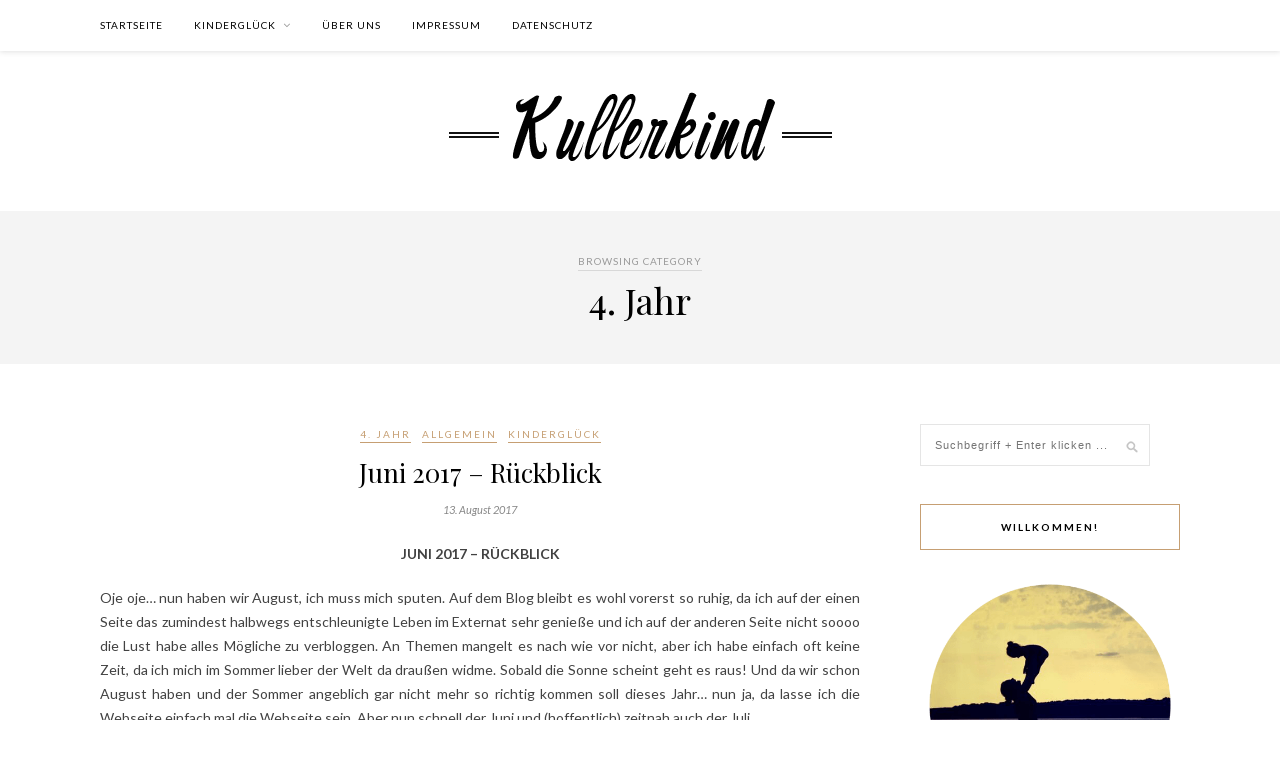

--- FILE ---
content_type: text/html; charset=UTF-8
request_url: https://www.kullerkind.de/category/kinderglueck/4-jahr/
body_size: 43551
content:
<!DOCTYPE html>
<html lang="de">
<head>

	<meta charset="UTF-8">
	<meta http-equiv="X-UA-Compatible" content="IE=edge">
	<meta name="viewport" content="width=device-width, initial-scale=1">

	<link rel="profile" href="http://gmpg.org/xfn/11" />
	
	<link rel="alternate" type="application/rss+xml" title="Kullerkind RSS Feed" href="https://www.kullerkind.de/feed/" />
	<link rel="alternate" type="application/atom+xml" title="Kullerkind Atom Feed" href="https://www.kullerkind.de/feed/atom/" />
	<link rel="pingback" href="https://www.kullerkind.de/xmlrpc.php" />
	
	<title>4. Jahr &#8211; Kullerkind</title>
<meta name='robots' content='max-image-preview:large' />
<link rel='dns-prefetch' href='//fonts.googleapis.com' />
<link rel="alternate" type="application/rss+xml" title="Kullerkind &raquo; Feed" href="https://www.kullerkind.de/feed/" />
<link rel="alternate" type="application/rss+xml" title="Kullerkind &raquo; Kommentar-Feed" href="https://www.kullerkind.de/comments/feed/" />
<link rel="alternate" type="application/rss+xml" title="Kullerkind &raquo; 4. Jahr Kategorie-Feed" href="https://www.kullerkind.de/category/kinderglueck/4-jahr/feed/" />
<style id='wp-img-auto-sizes-contain-inline-css' type='text/css'>
img:is([sizes=auto i],[sizes^="auto," i]){contain-intrinsic-size:3000px 1500px}
/*# sourceURL=wp-img-auto-sizes-contain-inline-css */
</style>
<link rel='stylesheet' id='sbi_styles-css' href='https://www.kullerkind.de/wp-content/plugins/instagram-feed/css/sbi-styles.min.css?ver=6.10.0' type='text/css' media='all' />
<style id='wp-emoji-styles-inline-css' type='text/css'>

	img.wp-smiley, img.emoji {
		display: inline !important;
		border: none !important;
		box-shadow: none !important;
		height: 1em !important;
		width: 1em !important;
		margin: 0 0.07em !important;
		vertical-align: -0.1em !important;
		background: none !important;
		padding: 0 !important;
	}
/*# sourceURL=wp-emoji-styles-inline-css */
</style>
<style id='wp-block-library-inline-css' type='text/css'>
:root{--wp-block-synced-color:#7a00df;--wp-block-synced-color--rgb:122,0,223;--wp-bound-block-color:var(--wp-block-synced-color);--wp-editor-canvas-background:#ddd;--wp-admin-theme-color:#007cba;--wp-admin-theme-color--rgb:0,124,186;--wp-admin-theme-color-darker-10:#006ba1;--wp-admin-theme-color-darker-10--rgb:0,107,160.5;--wp-admin-theme-color-darker-20:#005a87;--wp-admin-theme-color-darker-20--rgb:0,90,135;--wp-admin-border-width-focus:2px}@media (min-resolution:192dpi){:root{--wp-admin-border-width-focus:1.5px}}.wp-element-button{cursor:pointer}:root .has-very-light-gray-background-color{background-color:#eee}:root .has-very-dark-gray-background-color{background-color:#313131}:root .has-very-light-gray-color{color:#eee}:root .has-very-dark-gray-color{color:#313131}:root .has-vivid-green-cyan-to-vivid-cyan-blue-gradient-background{background:linear-gradient(135deg,#00d084,#0693e3)}:root .has-purple-crush-gradient-background{background:linear-gradient(135deg,#34e2e4,#4721fb 50%,#ab1dfe)}:root .has-hazy-dawn-gradient-background{background:linear-gradient(135deg,#faaca8,#dad0ec)}:root .has-subdued-olive-gradient-background{background:linear-gradient(135deg,#fafae1,#67a671)}:root .has-atomic-cream-gradient-background{background:linear-gradient(135deg,#fdd79a,#004a59)}:root .has-nightshade-gradient-background{background:linear-gradient(135deg,#330968,#31cdcf)}:root .has-midnight-gradient-background{background:linear-gradient(135deg,#020381,#2874fc)}:root{--wp--preset--font-size--normal:16px;--wp--preset--font-size--huge:42px}.has-regular-font-size{font-size:1em}.has-larger-font-size{font-size:2.625em}.has-normal-font-size{font-size:var(--wp--preset--font-size--normal)}.has-huge-font-size{font-size:var(--wp--preset--font-size--huge)}.has-text-align-center{text-align:center}.has-text-align-left{text-align:left}.has-text-align-right{text-align:right}.has-fit-text{white-space:nowrap!important}#end-resizable-editor-section{display:none}.aligncenter{clear:both}.items-justified-left{justify-content:flex-start}.items-justified-center{justify-content:center}.items-justified-right{justify-content:flex-end}.items-justified-space-between{justify-content:space-between}.screen-reader-text{border:0;clip-path:inset(50%);height:1px;margin:-1px;overflow:hidden;padding:0;position:absolute;width:1px;word-wrap:normal!important}.screen-reader-text:focus{background-color:#ddd;clip-path:none;color:#444;display:block;font-size:1em;height:auto;left:5px;line-height:normal;padding:15px 23px 14px;text-decoration:none;top:5px;width:auto;z-index:100000}html :where(.has-border-color){border-style:solid}html :where([style*=border-top-color]){border-top-style:solid}html :where([style*=border-right-color]){border-right-style:solid}html :where([style*=border-bottom-color]){border-bottom-style:solid}html :where([style*=border-left-color]){border-left-style:solid}html :where([style*=border-width]){border-style:solid}html :where([style*=border-top-width]){border-top-style:solid}html :where([style*=border-right-width]){border-right-style:solid}html :where([style*=border-bottom-width]){border-bottom-style:solid}html :where([style*=border-left-width]){border-left-style:solid}html :where(img[class*=wp-image-]){height:auto;max-width:100%}:where(figure){margin:0 0 1em}html :where(.is-position-sticky){--wp-admin--admin-bar--position-offset:var(--wp-admin--admin-bar--height,0px)}@media screen and (max-width:600px){html :where(.is-position-sticky){--wp-admin--admin-bar--position-offset:0px}}

/*# sourceURL=wp-block-library-inline-css */
</style><style id='global-styles-inline-css' type='text/css'>
:root{--wp--preset--aspect-ratio--square: 1;--wp--preset--aspect-ratio--4-3: 4/3;--wp--preset--aspect-ratio--3-4: 3/4;--wp--preset--aspect-ratio--3-2: 3/2;--wp--preset--aspect-ratio--2-3: 2/3;--wp--preset--aspect-ratio--16-9: 16/9;--wp--preset--aspect-ratio--9-16: 9/16;--wp--preset--color--black: #000000;--wp--preset--color--cyan-bluish-gray: #abb8c3;--wp--preset--color--white: #ffffff;--wp--preset--color--pale-pink: #f78da7;--wp--preset--color--vivid-red: #cf2e2e;--wp--preset--color--luminous-vivid-orange: #ff6900;--wp--preset--color--luminous-vivid-amber: #fcb900;--wp--preset--color--light-green-cyan: #7bdcb5;--wp--preset--color--vivid-green-cyan: #00d084;--wp--preset--color--pale-cyan-blue: #8ed1fc;--wp--preset--color--vivid-cyan-blue: #0693e3;--wp--preset--color--vivid-purple: #9b51e0;--wp--preset--gradient--vivid-cyan-blue-to-vivid-purple: linear-gradient(135deg,rgb(6,147,227) 0%,rgb(155,81,224) 100%);--wp--preset--gradient--light-green-cyan-to-vivid-green-cyan: linear-gradient(135deg,rgb(122,220,180) 0%,rgb(0,208,130) 100%);--wp--preset--gradient--luminous-vivid-amber-to-luminous-vivid-orange: linear-gradient(135deg,rgb(252,185,0) 0%,rgb(255,105,0) 100%);--wp--preset--gradient--luminous-vivid-orange-to-vivid-red: linear-gradient(135deg,rgb(255,105,0) 0%,rgb(207,46,46) 100%);--wp--preset--gradient--very-light-gray-to-cyan-bluish-gray: linear-gradient(135deg,rgb(238,238,238) 0%,rgb(169,184,195) 100%);--wp--preset--gradient--cool-to-warm-spectrum: linear-gradient(135deg,rgb(74,234,220) 0%,rgb(151,120,209) 20%,rgb(207,42,186) 40%,rgb(238,44,130) 60%,rgb(251,105,98) 80%,rgb(254,248,76) 100%);--wp--preset--gradient--blush-light-purple: linear-gradient(135deg,rgb(255,206,236) 0%,rgb(152,150,240) 100%);--wp--preset--gradient--blush-bordeaux: linear-gradient(135deg,rgb(254,205,165) 0%,rgb(254,45,45) 50%,rgb(107,0,62) 100%);--wp--preset--gradient--luminous-dusk: linear-gradient(135deg,rgb(255,203,112) 0%,rgb(199,81,192) 50%,rgb(65,88,208) 100%);--wp--preset--gradient--pale-ocean: linear-gradient(135deg,rgb(255,245,203) 0%,rgb(182,227,212) 50%,rgb(51,167,181) 100%);--wp--preset--gradient--electric-grass: linear-gradient(135deg,rgb(202,248,128) 0%,rgb(113,206,126) 100%);--wp--preset--gradient--midnight: linear-gradient(135deg,rgb(2,3,129) 0%,rgb(40,116,252) 100%);--wp--preset--font-size--small: 13px;--wp--preset--font-size--medium: 20px;--wp--preset--font-size--large: 36px;--wp--preset--font-size--x-large: 42px;--wp--preset--spacing--20: 0.44rem;--wp--preset--spacing--30: 0.67rem;--wp--preset--spacing--40: 1rem;--wp--preset--spacing--50: 1.5rem;--wp--preset--spacing--60: 2.25rem;--wp--preset--spacing--70: 3.38rem;--wp--preset--spacing--80: 5.06rem;--wp--preset--shadow--natural: 6px 6px 9px rgba(0, 0, 0, 0.2);--wp--preset--shadow--deep: 12px 12px 50px rgba(0, 0, 0, 0.4);--wp--preset--shadow--sharp: 6px 6px 0px rgba(0, 0, 0, 0.2);--wp--preset--shadow--outlined: 6px 6px 0px -3px rgb(255, 255, 255), 6px 6px rgb(0, 0, 0);--wp--preset--shadow--crisp: 6px 6px 0px rgb(0, 0, 0);}:where(.is-layout-flex){gap: 0.5em;}:where(.is-layout-grid){gap: 0.5em;}body .is-layout-flex{display: flex;}.is-layout-flex{flex-wrap: wrap;align-items: center;}.is-layout-flex > :is(*, div){margin: 0;}body .is-layout-grid{display: grid;}.is-layout-grid > :is(*, div){margin: 0;}:where(.wp-block-columns.is-layout-flex){gap: 2em;}:where(.wp-block-columns.is-layout-grid){gap: 2em;}:where(.wp-block-post-template.is-layout-flex){gap: 1.25em;}:where(.wp-block-post-template.is-layout-grid){gap: 1.25em;}.has-black-color{color: var(--wp--preset--color--black) !important;}.has-cyan-bluish-gray-color{color: var(--wp--preset--color--cyan-bluish-gray) !important;}.has-white-color{color: var(--wp--preset--color--white) !important;}.has-pale-pink-color{color: var(--wp--preset--color--pale-pink) !important;}.has-vivid-red-color{color: var(--wp--preset--color--vivid-red) !important;}.has-luminous-vivid-orange-color{color: var(--wp--preset--color--luminous-vivid-orange) !important;}.has-luminous-vivid-amber-color{color: var(--wp--preset--color--luminous-vivid-amber) !important;}.has-light-green-cyan-color{color: var(--wp--preset--color--light-green-cyan) !important;}.has-vivid-green-cyan-color{color: var(--wp--preset--color--vivid-green-cyan) !important;}.has-pale-cyan-blue-color{color: var(--wp--preset--color--pale-cyan-blue) !important;}.has-vivid-cyan-blue-color{color: var(--wp--preset--color--vivid-cyan-blue) !important;}.has-vivid-purple-color{color: var(--wp--preset--color--vivid-purple) !important;}.has-black-background-color{background-color: var(--wp--preset--color--black) !important;}.has-cyan-bluish-gray-background-color{background-color: var(--wp--preset--color--cyan-bluish-gray) !important;}.has-white-background-color{background-color: var(--wp--preset--color--white) !important;}.has-pale-pink-background-color{background-color: var(--wp--preset--color--pale-pink) !important;}.has-vivid-red-background-color{background-color: var(--wp--preset--color--vivid-red) !important;}.has-luminous-vivid-orange-background-color{background-color: var(--wp--preset--color--luminous-vivid-orange) !important;}.has-luminous-vivid-amber-background-color{background-color: var(--wp--preset--color--luminous-vivid-amber) !important;}.has-light-green-cyan-background-color{background-color: var(--wp--preset--color--light-green-cyan) !important;}.has-vivid-green-cyan-background-color{background-color: var(--wp--preset--color--vivid-green-cyan) !important;}.has-pale-cyan-blue-background-color{background-color: var(--wp--preset--color--pale-cyan-blue) !important;}.has-vivid-cyan-blue-background-color{background-color: var(--wp--preset--color--vivid-cyan-blue) !important;}.has-vivid-purple-background-color{background-color: var(--wp--preset--color--vivid-purple) !important;}.has-black-border-color{border-color: var(--wp--preset--color--black) !important;}.has-cyan-bluish-gray-border-color{border-color: var(--wp--preset--color--cyan-bluish-gray) !important;}.has-white-border-color{border-color: var(--wp--preset--color--white) !important;}.has-pale-pink-border-color{border-color: var(--wp--preset--color--pale-pink) !important;}.has-vivid-red-border-color{border-color: var(--wp--preset--color--vivid-red) !important;}.has-luminous-vivid-orange-border-color{border-color: var(--wp--preset--color--luminous-vivid-orange) !important;}.has-luminous-vivid-amber-border-color{border-color: var(--wp--preset--color--luminous-vivid-amber) !important;}.has-light-green-cyan-border-color{border-color: var(--wp--preset--color--light-green-cyan) !important;}.has-vivid-green-cyan-border-color{border-color: var(--wp--preset--color--vivid-green-cyan) !important;}.has-pale-cyan-blue-border-color{border-color: var(--wp--preset--color--pale-cyan-blue) !important;}.has-vivid-cyan-blue-border-color{border-color: var(--wp--preset--color--vivid-cyan-blue) !important;}.has-vivid-purple-border-color{border-color: var(--wp--preset--color--vivid-purple) !important;}.has-vivid-cyan-blue-to-vivid-purple-gradient-background{background: var(--wp--preset--gradient--vivid-cyan-blue-to-vivid-purple) !important;}.has-light-green-cyan-to-vivid-green-cyan-gradient-background{background: var(--wp--preset--gradient--light-green-cyan-to-vivid-green-cyan) !important;}.has-luminous-vivid-amber-to-luminous-vivid-orange-gradient-background{background: var(--wp--preset--gradient--luminous-vivid-amber-to-luminous-vivid-orange) !important;}.has-luminous-vivid-orange-to-vivid-red-gradient-background{background: var(--wp--preset--gradient--luminous-vivid-orange-to-vivid-red) !important;}.has-very-light-gray-to-cyan-bluish-gray-gradient-background{background: var(--wp--preset--gradient--very-light-gray-to-cyan-bluish-gray) !important;}.has-cool-to-warm-spectrum-gradient-background{background: var(--wp--preset--gradient--cool-to-warm-spectrum) !important;}.has-blush-light-purple-gradient-background{background: var(--wp--preset--gradient--blush-light-purple) !important;}.has-blush-bordeaux-gradient-background{background: var(--wp--preset--gradient--blush-bordeaux) !important;}.has-luminous-dusk-gradient-background{background: var(--wp--preset--gradient--luminous-dusk) !important;}.has-pale-ocean-gradient-background{background: var(--wp--preset--gradient--pale-ocean) !important;}.has-electric-grass-gradient-background{background: var(--wp--preset--gradient--electric-grass) !important;}.has-midnight-gradient-background{background: var(--wp--preset--gradient--midnight) !important;}.has-small-font-size{font-size: var(--wp--preset--font-size--small) !important;}.has-medium-font-size{font-size: var(--wp--preset--font-size--medium) !important;}.has-large-font-size{font-size: var(--wp--preset--font-size--large) !important;}.has-x-large-font-size{font-size: var(--wp--preset--font-size--x-large) !important;}
/*# sourceURL=global-styles-inline-css */
</style>

<style id='classic-theme-styles-inline-css' type='text/css'>
/*! This file is auto-generated */
.wp-block-button__link{color:#fff;background-color:#32373c;border-radius:9999px;box-shadow:none;text-decoration:none;padding:calc(.667em + 2px) calc(1.333em + 2px);font-size:1.125em}.wp-block-file__button{background:#32373c;color:#fff;text-decoration:none}
/*# sourceURL=/wp-includes/css/classic-themes.min.css */
</style>
<link rel='stylesheet' id='contact-form-7-css' href='https://www.kullerkind.de/wp-content/plugins/contact-form-7/includes/css/styles.css?ver=6.1.4' type='text/css' media='all' />
<link rel='stylesheet' id='crp-style-rounded-thumbs-css' href='https://www.kullerkind.de/wp-content/plugins/contextual-related-posts/css/rounded-thumbs.min.css?ver=4.1.0' type='text/css' media='all' />
<style id='crp-style-rounded-thumbs-inline-css' type='text/css'>

			.crp_related.crp-rounded-thumbs a {
				width: 150px;
                height: 150px;
				text-decoration: none;
			}
			.crp_related.crp-rounded-thumbs img {
				max-width: 150px;
				margin: auto;
			}
			.crp_related.crp-rounded-thumbs .crp_title {
				width: 100%;
			}
			
/*# sourceURL=crp-style-rounded-thumbs-inline-css */
</style>
<link rel='stylesheet' id='solopine_style-css' href='https://www.kullerkind.de/wp-content/themes/rosemary/style.css?ver=1.6.2' type='text/css' media='all' />
<style id='solopine_style-inline-css' type='text/css'>
#logo { padding-top: 30px; }#logo { padding-bottom: 20px; }
/*# sourceURL=solopine_style-inline-css */
</style>
<link rel='stylesheet' id='fontawesome-css' href='https://www.kullerkind.de/wp-content/themes/rosemary/css/font-awesome.min.css?ver=6.9' type='text/css' media='all' />
<link rel='stylesheet' id='solopine_responsive-css' href='https://www.kullerkind.de/wp-content/themes/rosemary/css/responsive.css?ver=1.6.2' type='text/css' media='all' />
<link rel='stylesheet' id='solopine_fonts-css' href='https://fonts.googleapis.com/css?family=Lato%3A400%2C700%2C400italic%2C700italic%26subset%3Dlatin%2Clatin-ext%7CPlayfair+Display%3A400%2C700%2C400italic%2C700italic%26subset%3Dlatin%2Clatin-ext&#038;ver=1.6' type='text/css' media='all' />
<script type="text/javascript" src="https://www.kullerkind.de/wp-includes/js/jquery/jquery.min.js?ver=3.7.1" id="jquery-core-js"></script>
<script type="text/javascript" src="https://www.kullerkind.de/wp-includes/js/jquery/jquery-migrate.min.js?ver=3.4.1" id="jquery-migrate-js"></script>
<script type="text/javascript" src="https://www.kullerkind.de/wp-content/plugins/widget_area_manager/javascript.js?ver=6.9" id="widget_area_manager_js-js"></script>
<link rel="https://api.w.org/" href="https://www.kullerkind.de/wp-json/" /><link rel="alternate" title="JSON" type="application/json" href="https://www.kullerkind.de/wp-json/wp/v2/categories/118" /><link rel="EditURI" type="application/rsd+xml" title="RSD" href="https://www.kullerkind.de/xmlrpc.php?rsd" />
<meta name="generator" content="WordPress 6.9" />
<meta name="generator" content="Redux 4.5.10" /><meta name="bmi-version" content="2.0.0" />      <script defer type="text/javascript" id="bmip-js-inline-remove-js">
        function objectToQueryString(obj){
          return Object.keys(obj).map(key => key + '=' + obj[key]).join('&');
        }

        function globalBMIKeepAlive() {
          let xhr = new XMLHttpRequest();
          let data = { action: "bmip_keepalive", token: "bmip", f: "refresh" };
          let url = 'https://www.kullerkind.de/wp-admin/admin-ajax.php' + '?' + objectToQueryString(data);
          xhr.open('POST', url, true);
          xhr.setRequestHeader("X-Requested-With", "XMLHttpRequest");
          xhr.onreadystatechange = function () {
            if (xhr.readyState === 4) {
              let response;
              if (response = JSON.parse(xhr.responseText)) {
                if (typeof response.status != 'undefined' && response.status === 'success') {
                  //setTimeout(globalBMIKeepAlive, 3000);
                } else {
                  //setTimeout(globalBMIKeepAlive, 20000);
                }
              }
            }
          };

          xhr.send(JSON.stringify(data));
        }

        document.querySelector('#bmip-js-inline-remove-js').remove();
      </script>
      	
</head>

<body class="archive category category-4-jahr category-118 wp-theme-rosemary">

	<div id="top-bar">
	
		<div class="container">
			
			<div id="nav-wrapper">
				<ul id="menu-kullerkind-menue-i" class="menu"><li id="menu-item-431" class="menu-item menu-item-type-custom menu-item-object-custom menu-item-home menu-item-431"><a href="https://www.kullerkind.de/">Startseite</a></li>
<li id="menu-item-152" class="menu-item menu-item-type-taxonomy menu-item-object-category current-category-ancestor current-menu-ancestor current-menu-parent current-category-parent menu-item-has-children menu-item-152"><a href="https://www.kullerkind.de/category/kinderglueck/">Kinderglück</a>
<ul class="sub-menu">
	<li id="menu-item-153" class="menu-item menu-item-type-taxonomy menu-item-object-category menu-item-153"><a href="https://www.kullerkind.de/category/kinderglueck/1-jahr/">1. Jahr</a></li>
	<li id="menu-item-2445" class="menu-item menu-item-type-taxonomy menu-item-object-category menu-item-2445"><a href="https://www.kullerkind.de/category/kinderglueck/2-jahr/">2. Jahr</a></li>
	<li id="menu-item-4029" class="menu-item menu-item-type-taxonomy menu-item-object-category menu-item-4029"><a href="https://www.kullerkind.de/category/kinderglueck/3-jahr/">3. Jahr</a></li>
	<li id="menu-item-5076" class="menu-item menu-item-type-taxonomy menu-item-object-category current-menu-item menu-item-5076"><a href="https://www.kullerkind.de/category/kinderglueck/4-jahr/" aria-current="page">4. Jahr</a></li>
	<li id="menu-item-5603" class="menu-item menu-item-type-taxonomy menu-item-object-category menu-item-5603"><a href="https://www.kullerkind.de/category/kinderglueck/5-jahr/">5. Jahr</a></li>
</ul>
</li>
<li id="menu-item-743" class="menu-item menu-item-type-post_type menu-item-object-page menu-item-743"><a href="https://www.kullerkind.de/ueber-uns/">Über uns</a></li>
<li id="menu-item-135" class="menu-item menu-item-type-post_type menu-item-object-page menu-item-135"><a href="https://www.kullerkind.de/impressum/">Impressum</a></li>
<li id="menu-item-5771" class="menu-item menu-item-type-post_type menu-item-object-page menu-item-privacy-policy menu-item-5771"><a rel="privacy-policy" href="https://www.kullerkind.de/datenschutzerklaerung/">Datenschutz</a></li>
</ul>			</div>
			
			<div class="menu-mobile"></div>
			
						
						<div id="top-social" class="nosearch">
				
																						
								
			</div>
						
		</div>
	
	</div>
	
	<header id="header">
	
		<div class="container">
			
			<div id="logo">
				
									
											<h2><a href="https://www.kullerkind.de/"><img src="https://www.kullerkind.de/wp-content/uploads/2022/01/logo-kullerkind2.png" alt="Kullerkind" /></a></h2>
										
								
			</div>
			
		</div>
		
	</header>	
	<div class="archive-box">
	
		<span>Browsing Category</span>
		<h1>4. Jahr</h1>
		
				
	</div>
	
	<div class="container">
		
		<div id="content">
		
			<div id="main" >
			
								
									
											
						<article id="post-5238" class="post-5238 post type-post status-publish format-standard hentry category-4-jahr category-allgemein category-kinderglueck">
	
	<div class="post-header">
		
				<span class="cat"><a href="https://www.kullerkind.de/category/kinderglueck/4-jahr/" title="View all posts in 4. Jahr" >4. Jahr</a> <a href="https://www.kullerkind.de/category/allgemein/" title="View all posts in Allgemein" >Allgemein</a> <a href="https://www.kullerkind.de/category/kinderglueck/" title="View all posts in Kinderglück" >Kinderglück</a></span>
				
					<h2 class="entry-title"><a href="https://www.kullerkind.de/juni-2017-rueckblick/">Juni 2017 &#8211; Rückblick</a></h2>
				
				<span class="date"><span class="date updated published">13. August 2017</span></span>
				
	</div>
	
			
				
		
	<div class="post-entry">
		
				
							
				<p style="text-align: center;"><strong>JUNI 2017 &#8211; RÜCKBLICK</strong></p>
<p style="text-align: justify;">Oje oje&#8230; nun haben wir August, ich muss mich sputen. Auf dem Blog bleibt es wohl vorerst so ruhig, da ich auf der einen Seite das zumindest halbwegs entschleunigte Leben im Externat sehr genieße und ich auf der anderen Seite nicht soooo die Lust habe alles Mögliche zu verbloggen. An Themen mangelt es nach wie vor nicht, aber ich habe einfach oft keine Zeit, da ich mich im Sommer lieber der Welt da draußen widme. Sobald die Sonne scheint geht es raus! Und da wir schon August haben und der Sommer angeblich gar nicht mehr so richtig kommen soll dieses Jahr&#8230; nun ja, da lasse ich die Webseite einfach mal die Webseite sein. Aber nun schnell der Juni und (hoffentlich) zeitnah auch der Juli.</p>
<p style="text-align: justify;"><img fetchpriority="high" decoding="async" class="aligncenter size-full wp-image-5251" src="https://www.kullerkind.de/wp-content/uploads/2017/08/Juni_000.jpg" alt="" width="750" height="499" srcset="https://www.kullerkind.de/wp-content/uploads/2017/08/Juni_000.jpg 750w, https://www.kullerkind.de/wp-content/uploads/2017/08/Juni_000-300x200.jpg 300w" sizes="(max-width: 750px) 100vw, 750px" /></p>
<p style="text-align: center;"><strong>LANDPARTIE 2017</strong></p>
<p style="text-align: justify;">Die Brandenburger Landpartie stand wie jedes Jahr auf unserem Plan: Tiere, Bauernhof, Spiel, Spaß und Völlerei. Dieses Jahr entschieden wir uns aufgrund trauriger Umstände für einen anderen Hof, bereuten es aber keineswegs. Es war soooo toll! Die Kinder tollten durch die Gegend und wurden dank all der Angebote perfekt bespasst. Kinderschminken, Kartoffeldruck, Traktoren, Landmaschinen, viiiiele Tiere, gutes Essen und jede Menge Musik. War wie jedes Jahr einen Besuch wert.</p>
<p style="text-align: left;"><img decoding="async" class="aligncenter size-full wp-image-5253" src="https://www.kullerkind.de/wp-content/uploads/2017/08/Collage_Juni_2.jpg" alt="" width="750" height="562" srcset="https://www.kullerkind.de/wp-content/uploads/2017/08/Collage_Juni_2.jpg 750w, https://www.kullerkind.de/wp-content/uploads/2017/08/Collage_Juni_2-300x225.jpg 300w" sizes="(max-width: 750px) 100vw, 750px" /></p>
<p style="text-align: center;"><strong>Und sonst&#8230;?</strong></p>
<p style="text-align: center;">Groß, dünn, nach wie vor fernsehsüchtig<br />
Mag keinen Dreck oder Wasser im Gesicht<br />
Liebt alles, was glitzert und glänzt<br />
zählt Schaukeln zu ihren Hobbies<br />
wünscht sich Ohrlöcher<br />
ist nach wie vor andauernd krank und hustet sich durchs Leben</p>
<p><img decoding="async" class="size-full wp-image-5252" src="https://www.kullerkind.de/wp-content/uploads/2017/08/Juni_00.jpg" alt="" width="750" height="502" srcset="https://www.kullerkind.de/wp-content/uploads/2017/08/Juni_00.jpg 750w, https://www.kullerkind.de/wp-content/uploads/2017/08/Juni_00-300x201.jpg 300w" sizes="(max-width: 750px) 100vw, 750px" /></p>
<p style="text-align: center;"><strong>ERLEBT?</strong></p>
<p style="text-align: center;">Großes Fest in der Stadt<br />
Gemütlicher Gin-Nachmittag/Abend mit Freunden<br />
Es windet so sehr &#8211; Drachen steigen lassen<br />
Oma/Opa Tag in der Kita</p>
<p><img loading="lazy" decoding="async" class="aligncenter size-full wp-image-5255" src="https://www.kullerkind.de/wp-content/uploads/2017/08/Collage_Juni_1.jpg" alt="" width="750" height="562" srcset="https://www.kullerkind.de/wp-content/uploads/2017/08/Collage_Juni_1.jpg 750w, https://www.kullerkind.de/wp-content/uploads/2017/08/Collage_Juni_1-300x225.jpg 300w" sizes="auto, (max-width: 750px) 100vw, 750px" /></p>
<p style="text-align: center;"><strong>DER REGENBOGEN KOMMT!</strong></p>
<p style="text-align: justify;">Wir haben gebastelt. Einladungskarten für ihre Party mit den Kita-Kindern. Und tatatataaaaaa&#8230; es wird eine *trommelwirbel* Regenbogen-Party! Yehaaaa&#8230; Ich habe leider nur ein ganz schlechtes Foto der Einladungskarten, die natürlich entsprechend des Themas eigenhändig von Mama halb nachts gebastelt wurden. Halb Pinterest habe ich dafür abgegrast , wurde aber auch fündig. Außerdem habe ich dort jede Menge Anregungen zum Thema Geburtstag und Regenbogen bekommen. Was habe ich konkret für den Geburtstag mit den Kitakindern geplant?</p>
<ul>
<li>Regenbogen zum Ausmalen</li>
<li>Regenbogenkuchen</li>
<li>Regenbogen Pinata</li>
<li>Regenbogen Schatzsuche</li>
<li>Regenbogen Outfit fürs Kindlein</li>
</ul>
<p style="text-align: justify;">Und ansonsten feiern wir frei nach der Devise: die Kinder einfach machen lassen. Zumindest ist so der Plan für Juli! 6 Kinder haben wir aus der Kita eingeladen, 6 haben zugesagt *freu* Das Mädchen ist natürlich sehr aufgeregt und fragt täglich, wann denn nun ihr Geburtstag sei. Papa wird die Tage mit ihr einen kleinen Kalender basteln, an dem sie jeden Tag ein kleines Stück abschneiden kann. So bekommt sie hoffentlich ein besseres Gefühl für die Dauer. Vor der Feier mit den Kita-Freunden steht noch die große Geburtstagssause mit den Freunden und der Familie an.</p>
<p><img loading="lazy" decoding="async" class="size-full wp-image-5254" src="https://www.kullerkind.de/wp-content/uploads/2017/08/Juni_0.jpg" alt="" width="750" height="502" srcset="https://www.kullerkind.de/wp-content/uploads/2017/08/Juni_0.jpg 750w, https://www.kullerkind.de/wp-content/uploads/2017/08/Juni_0-300x201.jpg 300w" sizes="auto, (max-width: 750px) 100vw, 750px" /></p>
<p style="text-align: center;"><strong>BUCHSTABENSUPPE</strong></p>
<p style="text-align: justify;">Das Kindlein kann seinen Namen schreiben! Naja&#8230; fast&#8230; da die Anzahl der Buchstaben sehr begrenzt ist, hatte sie die Schriftführung recht schnell verinnerlicht. Nun das große ABER: die Reihenfolge der Buchstaben ist noch seeeehr variabel. Es ist alles dabei&#8230; selten aber so, wie es sein müsste. Im Grunde ist das jetzt, mit nicht mal 4 Jahren auch so ziemlich egal. Mein Herz platzt ja so oder so vor Liebe. Das Kindlein ist sehr stolz und freut sich im Zuge dessen selbstverständlich auch schon auf Schule und Co. Rechnen, Lesen, Schreiben &#8211; will sie alles lernen. In erster Linie möchte sie natürlich eine grooooße Zuckertüte (in &#8220;rosa und lila Mama!&#8221;) und eine tolle Schultasche. Rückblickend betrachtet, ist sie sogar sehr im Schul-Fieber, wenn man das so nennen kann. Kleines und doch schon so großes Mädchen. Neulich ist mir eingefallen, dass ich nach Silvester schon den Satz &#8220;Nächstes Jahr kommt sie in die Schule&#8221; aussprechen kann. Da gab es gleich mal einen Schauer über den Rücken&#8230; verrückt das Leben!</p>
<p style="text-align: justify;"><img loading="lazy" decoding="async" class="aligncenter size-full wp-image-5256" src="https://www.kullerkind.de/wp-content/uploads/2017/08/Juni_0000.jpg" alt="" width="750" height="499" srcset="https://www.kullerkind.de/wp-content/uploads/2017/08/Juni_0000.jpg 750w, https://www.kullerkind.de/wp-content/uploads/2017/08/Juni_0000-300x200.jpg 300w" sizes="auto, (max-width: 750px) 100vw, 750px" /></p>
<p style="text-align: center;"><strong>QUASSELSCHNUTE</strong></p>
<p style="text-align: center;">&#8220;Papa, ist schon ein neuer Tag?&#8221;</p>
<p style="text-align: center;">Lieblingssatz: &#8220;Ich habe eine Idee!&#8221;</p>
<p style="text-align: center;">Mama zu Papa: &#8220;Ich will ein Baby haben!&#8221;<br />
Kindlein: &#8220;Ich auch!&#8221;</p>
<p style="text-align: center;">Sitzt auf dem Klo und pupst superlaut.<br />
Papa: &#8220;Holla!&#8221;<br />
Kindlein: &#8220;.. die Waldfee!&#8221;</p>
<p style="text-align: center;">&#8220;Opa A. hat uns das Haus gebaut!&#8221; (stimmt tatsächlich!)</p>
<p style="text-align: center;">&#8220;Ich will mal wieder auf einem Pferd reiten. Da muss ich mich ganz doll festhalten. Da brauche ich ganz viel Power!&#8221;</p>
				
					
				
		
				
												
	</div>
	
		
	<div class="post-meta">
		
				
		<div class="meta-comments">
			<span></span>		</div>
				
				<div class="meta-share">
				
	<span class="share-text">Share</span>
	<a target="_blank" href="https://www.facebook.com/sharer/sharer.php?u=https://www.kullerkind.de/juni-2017-rueckblick/"><i class="fa fa-facebook"></i></a>	<a target="_blank" href="https://twitter.com/intent/tweet?text=Check%20out%20this%20article:%20Juni+2017+%E2%80%93+R%C3%BCckblick&url=https://www.kullerkind.de/juni-2017-rueckblick/"><i class="fa fa-twitter"></i></a>			<a data-pin-do="none" target="_blank" href="https://pinterest.com/pin/create/button/?url=https://www.kullerkind.de/juni-2017-rueckblick/&media=&description=Juni+2017+%E2%80%93+R%C3%BCckblick"><i class="fa fa-pinterest"></i></a>
		<a target="_blank" href="https://www.linkedin.com/shareArticle?mini=true&url=https://www.kullerkind.de/juni-2017-rueckblick/&title=Juni+2017+%E2%80%93+R%C3%BCckblick&summary=&source="><i class="fa fa-linkedin"></i></a>

		</div>
				
	</div>
		
				
				
		
</article>						
						
						
									
											
						<article id="post-5197" class="post-5197 post type-post status-publish format-standard hentry category-4-jahr category-kinderglueck">
	
	<div class="post-header">
		
				<span class="cat"><a href="https://www.kullerkind.de/category/kinderglueck/4-jahr/" title="View all posts in 4. Jahr" >4. Jahr</a> <a href="https://www.kullerkind.de/category/kinderglueck/" title="View all posts in Kinderglück" >Kinderglück</a></span>
				
					<h2 class="entry-title"><a href="https://www.kullerkind.de/mai-2017-rueckblick/">Mai 2017 &#8211; Rückblick</a></h2>
				
				<span class="date"><span class="date updated published">26. Juli 2017</span></span>
				
	</div>
	
			
				
		
	<div class="post-entry">
		
				
							
				<p style="text-align: justify;">Ähm&#8230; ja, wir haben Ende Juli&#8230; *hust hust doppelhust* aber es hilft ja nix. Keine Zeit, kein Beitrag. Also jetzt ganz schnell nachgeholt: <strong>Mai 2017! </strong>Ich hatte den halben Post Gott sei Dank schon vor Ewigkeiten vorgeschrieben. Aber nun noch schnell der Rest!</p>
<p style="text-align: justify;">Uff &#8211; was für ein Mai, was für ein Anfang Juni&#8230; Kurz gefasst: Papa weilte im Mai ganze 2 1/2 Wochen im Urlaub. In Kanada. Und ich hatte Anfang Juni gleich mal Prüfungen. Ach ja: und das Kind war mal wieder krank. Alles zusammen. Alles beim Alten. Und nun starten wir mal direkt.</p>
<p style="text-align: justify;"><img loading="lazy" decoding="async" class="aligncenter size-full wp-image-5226" src="https://www.kullerkind.de/wp-content/uploads/2017/07/Mai_000.jpg" alt="" width="750" height="499" srcset="https://www.kullerkind.de/wp-content/uploads/2017/07/Mai_000.jpg 750w, https://www.kullerkind.de/wp-content/uploads/2017/07/Mai_000-300x200.jpg 300w" sizes="auto, (max-width: 750px) 100vw, 750px" /></p>
<p style="text-align: center;"><strong>OHNE PAPA</strong></p>
<p style="text-align: justify;">Der Mai war eine absolute Herausforderung. Papa war ausgeflogen, im wahrsten Sinne des Wortes. Er machte Urlaub in Kanada &#8211; ein Männertrip sozusagen. Als er mir vor einiger Zeit davon erzählte, war ich ziemlich Feuer und Flamme und meinte: egal was kommt, das musst du machen! Es gab nur eine Voraussetzung &#8211; es musste in meiner Theorie Phase sein. Denn Schichtdienst und ein nicht anwesender Papa wäre eine Katastrophe. Aber es klappte und Mitte Mai stieg Papa ins Flugzeug. Meine Mama &#8211; Kindleins Oma &#8211; hatte sich extra Urlaub genommen. Und so konnte ich dank familiärer Unterstützung die Sache richtig gut wuppen. Die ersten Tage war ich ziemlich sentimental. Immerhin bin ich zu Beginn fest davon ausgegangen, dass Papa entweder einen Flugzeugabsturz haben wird oder eben von einem Bären gefressen wird. Ich hab einfach immer Angst um alles und jeden in meiner Umgebung. Nach einigen Tagen waren wir allerdings ein ziemlich eingespieltes Team ohne Papa. Und so langsam war es ganz angenehm. Endlich lag nicht mehr überall Papas Kram rum *hehe*&#8230; das Kindlein verkraftete das Ganze erstaunlich gut. Wenn es mal nicht so nach ihrer Nase ging wurde natürlich lauthals nach Papa gekräht. Aber im Großen und Ganzen schlug sie sich echt wacker.</p>
<p style="text-align: justify;"><img loading="lazy" decoding="async" class="aligncenter size-full wp-image-5230" src="https://www.kullerkind.de/wp-content/uploads/2017/07/Collage_Mai_3.jpg" alt="" width="750" height="562" srcset="https://www.kullerkind.de/wp-content/uploads/2017/07/Collage_Mai_3.jpg 750w, https://www.kullerkind.de/wp-content/uploads/2017/07/Collage_Mai_3-300x225.jpg 300w" sizes="auto, (max-width: 750px) 100vw, 750px" /></p>
<p style="text-align: justify;">Der Papa hatte sich trotz guter Planung eigentlich eine doofe Zeit ausgesucht. Er war nämlich weg zum Muttertag, unserem Jahres- und Hochzeitstag und zu meinem Geburtstag. Jaahaaa&#8230;. all diese Tage durfte ich allein beschreiten. War es doof? Ja, schon irgendwie. Aber da ich auf solche Daten nicht viel gebe und meinen Geburtstag sowieso jedes Jahr liebend gern umschiffen würde, war alles halb so schlimm.</p>
<p style="text-align: justify;">Das Wiedersehen am Bahnhof war nach den über 2 Wochen seeeeehr sentimental. Irgendwie lagen wir uns flennend in den Armen, der Mann überschüttete mich mit Blumen, die die Reise kaum überlebt hatten und das Kindlein war von Papa natürlich nicht mehr weg zu bekommen. Zuvor hatten wir ein Bild gebastelt, auf dem &#8220;Papa&#8221; stand. Sie hielt das Schild die ganze Zeit in die Höhe und wartete brav auf ihren Daddy. Es war echt herzergreifend. Nun ist der Mann wieder da &#8211; und wie soll es anders sein: sein Zeug liegt überall.</p>
<p style="text-align: justify;"><img loading="lazy" decoding="async" class="aligncenter size-full wp-image-5225" src="https://www.kullerkind.de/wp-content/uploads/2017/07/Collage_Mai_1.jpg" alt="" width="750" height="562" srcset="https://www.kullerkind.de/wp-content/uploads/2017/07/Collage_Mai_1.jpg 750w, https://www.kullerkind.de/wp-content/uploads/2017/07/Collage_Mai_1-300x225.jpg 300w" sizes="auto, (max-width: 750px) 100vw, 750px" /></p>
<p style="text-align: center;"><strong>BALLERINA KINDLEIN</strong></p>
<p style="text-align: justify;">Mein Mädchen tanzt Ballett. Hach. Ich hatte so viele Herzchen in den Augen deswegen&#8230; Sie machte in der ersten Schnupperstunde total gut mit und freute sich ein kleines Loch in den Bauch. Ich hatte sie vorab komplett eingekleidet.. und so tanzte mein kleines Äffchen grazil durch die Gegend. Die Kursleitung bekam sich gar nicht mehr ein: &#8220;Sie sieht aus wie eine richtige Ballerina, hach!&#8221; Und ja, das stimmte tatsächlich. Aufmerksam hörte sie zu, machte alles nach und grinste alle paar Sekunden in meine Richtung. Auch die zweite Stunde verlief super, bei der dritten Stunde stand sie schon etwas bedröppelt in der Ecke. Das Ende der Geschichte? Das Kind wollte nicht mehr &#8211; partout! Und die Kursleitung war am Boden&#8230; Unser Kind habe aufgrund anatomischer Eigenschaften angeblich beste Vorraussetzungen und bli bla blubb. Hilft nur nix, alles Reden, alles Erklären. Sinnlos. Kindlein wollte nicht mehr. Und wir nahmen das einfach so an und meldeten sie wieder ab. Und die Maus? Freute sich über diesen Schritt. Alles richtig gemacht!</p>
<p><img loading="lazy" decoding="async" class="aligncenter size-full wp-image-5229" src="https://www.kullerkind.de/wp-content/uploads/2017/07/Collage_Mai_2-1.jpg" alt="" width="750" height="562" srcset="https://www.kullerkind.de/wp-content/uploads/2017/07/Collage_Mai_2-1.jpg 750w, https://www.kullerkind.de/wp-content/uploads/2017/07/Collage_Mai_2-1-300x225.jpg 300w" sizes="auto, (max-width: 750px) 100vw, 750px" /></p>
<p style="text-align: center;"><strong>SOMMER</strong></p>
<p style="text-align: justify;">Schon im Mai kam der Sommer vorbei&#8230; *freu* was war das schön. Ein paar Tage konnten wir dank Sonne und perfekter Temperaturen eine Runde am See oder auch im Naturbad vorbei schauen. Das Kind war anschließend natürlich wieder krank. Kennen wir ja nicht anders nach dem ersten Wasserbesuch des Jahres. Aber gut. Der Sommer war da. Kurz, aber anwesend. Und das im Mai. Was will man mehr? Genau &#8211; noch mehr Sommer! Wir werden sehen was die nächsten Wochen so bringen. Aktuelle Anmerkung an dieser Stelle: die letzten Wochen und besonders die letzten zwei Tage haben gezeigt: Sommer in Deutschland? Ist im Mai verschollen und war nimmer mehr gesehen. Es ist ja wirklich zum weinen momentan. Keine weiteren Worte.</p>
<p><img loading="lazy" decoding="async" class="size-full wp-image-5224" src="https://www.kullerkind.de/wp-content/uploads/2017/07/Mai_0.jpg" alt="" width="750" height="502" srcset="https://www.kullerkind.de/wp-content/uploads/2017/07/Mai_0.jpg 750w, https://www.kullerkind.de/wp-content/uploads/2017/07/Mai_0-300x201.jpg 300w" sizes="auto, (max-width: 750px) 100vw, 750px" /></p>
<p style="text-align: center;"><strong>QUASSELQUEEN</strong></p>
<p>Es hat mich einiges an Zeit gekostet, alles aus dem Mai zusammen zu suchen, aber hier nun ihre besten Sprüche:</p>
<p style="text-align: center;"><em>&#8220;Alter Schwede!&#8221;</em></p>
<p style="text-align: center;"><em>Papa: &#8220;Heute Abend muss der Papi wieder Fussball spielen!&#8221;</em><br />
<em>Kindlein: &#8220;Ja ja, ist schon gut!&#8221;</em></p>
<p style="text-align: center;"><em>Zu Mama: &#8220;Katharina, du bist ganz schön anstrengend!&#8221;</em></p>
<p style="text-align: center;"><em>Ganz weinerlich, weil Mama los fährt.</em><br />
<em>Papa: &#8220;Möchtest du ein bisschen iPad spielen, damit Du dich ablenkst?&#8221;</em><br />
<em>Kindlein: &#8220;Ja, dann kann ich mich beruhigen!&#8221;</em></p>
<p style="text-align: center;"><em>Macht ihr Trampolin sauber: &#8220;Das ist so viel Arbeit, mir tut schon der Rücken weh!&#8221;</em></p>
<p style="text-align: center;"><em>Beim Sport mit Oma: &#8220;Ich kotze gleich!&#8221;</em></p>
<p style="text-align: center;"><em>Zeigt stolz, dass sie allein eingießen kann: &#8220;Vielleicht werde ich mal eine Eingießerin!&#8221;</em></p>
<p><img loading="lazy" decoding="async" class="aligncenter size-full wp-image-5227" src="https://www.kullerkind.de/wp-content/uploads/2017/07/Mai_00.jpg" alt="" width="750" height="499" srcset="https://www.kullerkind.de/wp-content/uploads/2017/07/Mai_00.jpg 750w, https://www.kullerkind.de/wp-content/uploads/2017/07/Mai_00-300x200.jpg 300w" sizes="auto, (max-width: 750px) 100vw, 750px" /></p>
<p style="text-align: center;"><strong>Und sonst?</strong></p>
<p style="text-align: justify;">Wie schon am Anfang berichtet: Kindlein war wieder krank. Wie soll es auch anders sein? Husten, wie immer. Ich werde hier wohl doch mal einen längeren Weg einschlagen müssen. Sprich: Lungenarzt. Irgendwas in diese Richtung. Vielleicht auch grundsätzlich mal Allergien ausschließen, wobei die Symptome schon eher immer für Infekte an den Bronchien sprechen. Aber gut, mein anatomisches Halbwissen reicht für so etwas natürlich nicht aus. Da sie aktuell wieder schrecklichen Husten hat (im Juli &#8211; ach ja&#8230;.), unsere Kinderärztin aber im Urlaub ist, müssen wir das Ganze noch etwas verschieben. Der Plan steht allerdings.</p>
<p style="text-align: justify;">Sonst ist das Kindlein nach wie vor ein recht entspanntes Menschlein. Sie fiebert sehr ihrem 4. Geburtstag hin, wünscht sich ein ausdrücklich ein Anna und Elsa Schloss und möchte eine grooooße Party feiern. Es wird sogar zwei Feiern geben. Eine mit Freunden und Familie (die ich dieses Jahr ganz bewusst etwas kleiner halte) und eine Feier mit den Kita-Kindern. Es wird also ein langes Wochenende, da wir alles an zwei beziehungsweise drei Tagen abfrühstücken werden. Wir hoffen auf bestes Wetter und leuchtende Kinderaugen. Mama plant schon ganz fleißig und ist voll in ihrem Element!</p>
<p style="text-align: justify;">Ansonsten hatten wir viel Besuch und haben viel unternommen. Das lag in erster Linie an den 2 1/2 Wochen ohne den Papa. Da ich dem Kind und mir gammelige Grummeltage ersparen wollte, war quasi jeder Tag gut gefüllt mit Beschäftigung. Wir hatten Freunde zu Besuch oder besuchten wiederum jemanden. Und so flogen die Tage dahin und Stunden oder gar Minuten wurden nur ganz selten gezählt.</p>
				
					
				
		
				
												
	</div>
	
		
	<div class="post-meta">
		
				
		<div class="meta-comments">
			<a href="https://www.kullerkind.de/mai-2017-rueckblick/#comments">1 Comment</a>		</div>
				
				<div class="meta-share">
				
	<span class="share-text">Share</span>
	<a target="_blank" href="https://www.facebook.com/sharer/sharer.php?u=https://www.kullerkind.de/mai-2017-rueckblick/"><i class="fa fa-facebook"></i></a>	<a target="_blank" href="https://twitter.com/intent/tweet?text=Check%20out%20this%20article:%20Mai+2017+%E2%80%93+R%C3%BCckblick&url=https://www.kullerkind.de/mai-2017-rueckblick/"><i class="fa fa-twitter"></i></a>			<a data-pin-do="none" target="_blank" href="https://pinterest.com/pin/create/button/?url=https://www.kullerkind.de/mai-2017-rueckblick/&media=&description=Mai+2017+%E2%80%93+R%C3%BCckblick"><i class="fa fa-pinterest"></i></a>
		<a target="_blank" href="https://www.linkedin.com/shareArticle?mini=true&url=https://www.kullerkind.de/mai-2017-rueckblick/&title=Mai+2017+%E2%80%93+R%C3%BCckblick&summary=&source="><i class="fa fa-linkedin"></i></a>

		</div>
				
	</div>
		
				
				
		
</article>						
						
						
									
											
						<article id="post-5156" class="post-5156 post type-post status-publish format-standard hentry category-4-jahr category-allgemein category-kinderglueck">
	
	<div class="post-header">
		
				<span class="cat"><a href="https://www.kullerkind.de/category/kinderglueck/4-jahr/" title="View all posts in 4. Jahr" >4. Jahr</a> <a href="https://www.kullerkind.de/category/allgemein/" title="View all posts in Allgemein" >Allgemein</a> <a href="https://www.kullerkind.de/category/kinderglueck/" title="View all posts in Kinderglück" >Kinderglück</a></span>
				
					<h2 class="entry-title"><a href="https://www.kullerkind.de/april-2017-rueckblick/">April 2017 &#8211; Rückblick</a></h2>
				
				<span class="date"><span class="date updated published">9. Mai 2017</span></span>
				
	</div>
	
			
				
		
	<div class="post-entry">
		
				
							
				<p style="text-align: justify;">Zu diesem Monat fällt mir nur eines ein: <strong>es war der kälteste April seit 16 Jahren</strong>. Dachte ich letztes Jahr noch, dass es schlimmer nicht kommen kann, so hat uns das Wetter doch echt ein Schnippchen geschlagen. Gut, lassen wir das Wetter mal einfach das Wetter sein und blicken verheißungsvoll in den Mai, der ja bisher.. hm&#8230; lassen wir das einfach. Was brachte der April denn sonst so? Er war auf jeden Fall um einiges spannender als die Monate zuvor. Das Kindlein hat gefühlt noch einmal einen Sprung gemacht. Ich weiß auch nicht, aber sie ist so anders. So erwachsen, obwohl sie noch so klein ist. Das jagt mir eine scheiß Angst ein. Dieses Kind so groß zu sehen, so erwachsen in der Sprache und dem Sein. Und wie so oft frage ich mich: war sie nicht gestern noch in meinem Bauch? War nicht gestern der erste Schritt, war nicht gestern der erste Geburtstag? Und so fliegt sie weiterhin davon, die gute alte Zeit. Und bevor sie ganz weg ist:<strong> der April 2017!</strong></p>
<p style="text-align: justify;"><img loading="lazy" decoding="async" class="aligncenter size-full wp-image-5186" src="https://www.kullerkind.de/wp-content/uploads/2017/05/April_0.jpg" alt="" width="750" height="500" srcset="https://www.kullerkind.de/wp-content/uploads/2017/05/April_0.jpg 750w, https://www.kullerkind.de/wp-content/uploads/2017/05/April_0-300x200.jpg 300w" sizes="auto, (max-width: 750px) 100vw, 750px" /></p>
<p style="text-align: center;"><strong>BAYERN FÜR 3 TAGE</strong></p>
<p style="text-align: justify;">Ja, wir waren nach langer Zeit mal wieder bei der Familie im schönen Bayern&#8230; wir wurden mit reichlich Sonnenschein beschenkt (ich betone an dieser Stelle das Wort &#8220;Ausnahme&#8221;!) und haben einiges mit der Familie unternommen. Unter anderem waren wir sozusagen &#8220;Pre-Ostern-Brunchen&#8221; und haben uns den Bauch ordentlich voll geschlagen. Kindlein fand es natürlich langweilig &#8211; Kinder. Ansonsten war sie mit Omi schon mal Geschenke im Park suchen.. denn der Osterhase hat auf seinem Weg in die Werkstatt schon mal hier und da etwas verloren *hust*. Man muss die Feste eben feiern und so weiter und so fort. Schön war es und die Familie sei gewarnt: wir kommen wieder *hehe*.</p>
<p style="text-align: justify;"><img loading="lazy" decoding="async" class="aligncenter size-full wp-image-5189" src="https://www.kullerkind.de/wp-content/uploads/2017/05/MK_0.jpg" alt="" width="750" height="500" srcset="https://www.kullerkind.de/wp-content/uploads/2017/05/MK_0.jpg 750w, https://www.kullerkind.de/wp-content/uploads/2017/05/MK_0-300x200.jpg 300w" sizes="auto, (max-width: 750px) 100vw, 750px" /></p>
<p style="text-align: center;"><strong>MONTE KAOLINO </strong></p>
<p style="text-align: justify;">Im Zuge unseres Bayern Besuches machten wir einen kleinen Abstecher zum Monte Kaolino. So als Tagesausflug möchte ich diesen mächtigen Berg bitte unbedingt empfehlen. Schon komisch &#8211; die Verwandtschaft wohnt so nah und dennoch waren wir noch nie dort! Vermutlich werde ich dem Berg irgendwann mal einen eigenen Blogpost widmen, wer weiß. Auf jeden Fall findet man dort eine klasse Sommerrodelbahn, ein Schwimmbad, allerlei Spielplatzmöglichkeiten, natürlich einen Lift hinauf zum Berg, eine klasse Aussicht und viele kleine Steine zwischen den Zehen. Als Tagesausflug mit der Familie unbedingt zu empfehlen, uns hat es so richtig Spaß gemacht. Seht ihr den strahlend blauen Himmel? Es war so toll, wir haben uns alle gleich einen kleinen Sonnenbrand geholt.</p>
<p style="text-align: justify;"><img loading="lazy" decoding="async" class="aligncenter size-full wp-image-5187" src="https://www.kullerkind.de/wp-content/uploads/2017/05/Monte_Collage_MK.jpg" alt="" width="750" height="562" srcset="https://www.kullerkind.de/wp-content/uploads/2017/05/Monte_Collage_MK.jpg 750w, https://www.kullerkind.de/wp-content/uploads/2017/05/Monte_Collage_MK-300x225.jpg 300w" sizes="auto, (max-width: 750px) 100vw, 750px" /></p>
<p style="text-align: center;"><strong>OSTERN</strong></p>
<p style="text-align: justify;">Ostern war ja wettermäßig&#8230; nun ja, ich glaube ich muss das Thema einfach umschiffen. Weg damit. Ein paar Familientage hatten wir ja trotzdem und es gab einen sehr fleißigen Osterhasen. Letztes Jahr ist Ostern ziemlich eskaliert, was Geschenke anging. Dieses Jahr sind wir deutlich auf die Bremse getreten und haben nicht einfach querbeet alles gekauft, was da noch so auf unserer Wunschliste lungert. So gab es an Ostern selbst drei Geschenke (1x Mama, 1x Oma+Opa,1x Tante+Onkel) und viele viele bunte Eier und etwas Schokolade. Da das Kindlein sich nicht wirklich für Schoki begeistern kann, hab ich hier im Vorfeld schon recht wenig gekauft. Dafür haben wir einfach immer und immer wieder Ostereier gefärbt und davon etliche versteckt. Denn sind wir mal ehrlich: das Suchen der Kleinigkeiten ist eigentlich das Schönste an Ostern. Was hat das Kindlein denn nun aber bekommen?</p>
<p style="text-align: center;"><a href="http://amzn.to/2qoa5fZ">Das Spiel Lotti Karotti</a></p>
<p style="text-align: center;"><a href="http://amzn.to/2pwzXBW">Das Spiel Kroko Doc</a></p>
<p style="text-align: center;"><a href="http://amzn.to/2qnX7P2">PlayMais Mosaic</a></p>
<p style="text-align: justify;">Alle drei Sachen kamen übrigens sehr gut an, wobei wohl nichts und niemand jemals Lotti Karotti schlagen wird. Sie liebt es und spielt bis heute mindestens zwei bis drei Runden pro Tag. Das Spiel bekommt vermutlich auch irgendwann mal einen eigenen Beitrag, einfach weil es wirklich schön ist.</p>
<p><img loading="lazy" decoding="async" class="aligncenter size-full wp-image-5188" src="https://www.kullerkind.de/wp-content/uploads/2017/05/Ostern_Collage.jpg" alt="" width="750" height="562" srcset="https://www.kullerkind.de/wp-content/uploads/2017/05/Ostern_Collage.jpg 750w, https://www.kullerkind.de/wp-content/uploads/2017/05/Ostern_Collage-300x225.jpg 300w" sizes="auto, (max-width: 750px) 100vw, 750px" /></p>
<p style="text-align: center;"><strong>UND SONST SO?</strong></p>
<p style="text-align: justify;">Das Kindlein läuft ganz plötzlich viel mehr. Und überhaupt ist sie ja so groß und möchte bitte &#8220;niiiiiie wieder getragen werden!&#8221; Tatsächlich tragen wir sie deutlich weniger und sie mag es auch gar nicht mehr wenn wir sie unaufgefordert auf den Arm nehmen. Da muss man als Eltern schon fragen, ne? Sie ist kein Baby mehr und möchte immer weniger wie eines behandelt werden. Habe ich schon erwähnt, wie sehr ich mein Baby vermisse? Es wird wirklich Zeit für Nummer 2 &#8211; eine Tatsache, die auch das Kindlein mehrfach täglich erwähnt. Was sie nicht alles mit dem Bruder oder der Schwester teilen möchte, verrückt. Dabei wird sie nicht müde zu betonen, dass man sich das Geschlecht des Erdenbürgers nicht aussuchen kann. Sie ist jedenfalls mehr als ready für ein Geschwisterkind, wären wir das nur auch mal.</p>
<p style="text-align: justify;">Ansonsten war das Kindlein mit Kumpel L. einen Tagesausflug in die Autostadt von VW machen. Darf ich sagen, wie neidisch ich nach all den Bildern war? Das sah schon imposant und interessant aus. Die Kinder hatten mächtig Spaß, fuhren Zug, spielten und verstanden sich (wie meistens) richtig gut. Wir haben nun ein neues Auto und sind auch sonst sehr glücklich :).</p>
<p style="text-align: center;"><strong>QUASSELMÄUSCHEN &#8211; BESTE SPRÜCHE</strong></p>
<p style="text-align: center;">&#8220;Papa jetzt komm mal &#8211; sonst schick ich dir ne&#8217; Postkarte!&#8221;</p>
<p style="text-align: center;">&#8220;Guck mal Tante M., ich habe es richtig drauf!&#8221;</p>
<p style="text-align: center;">&#8220;Stimmt, du hast Recht, Eis ist auch im Sommer kalt!&#8221;</p>
<p style="text-align: center;">Papa: &#8220;Bitte Lächeln!&#8221;<br />
Kindlein: &#8220;Aber ich bin doch so auch schon süß!&#8221;</p>
<p style="text-align: center;">&#8220;Verflixt und zugenäht, meine Haare gehen ja bis zum Popo!&#8221;</p>
<p style="text-align: center;">&#8220;Ihr räumt auf und ich gucke Fernsehen!&#8221;</p>
<p style="text-align: center;">Nach einer großen Runde Fahrrad fahren:<br />
&#8220;Papa ist ganz stolz auf mich und da freue ich mich ganz doll!&#8221;</p>
<p style="text-align: center;">&#8220;Das ist doch wirklich scheißegal.&#8221;</p>
<p style="text-align: center;">Mama: &#8220;Guten Morgen, ich hab dich lieb meine Maus!&#8221;<br />
Kindlein: &#8220;Ich Dich auch du Kacknase!&#8221;</p>
<p style="text-align: left;"><span style="font-size: 10pt;"><em>*enhält Affiliate-Links</em></span></p>
				
					
				
		
				
												
	</div>
	
		
	<div class="post-meta">
		
				
		<div class="meta-comments">
			<span></span>		</div>
				
				<div class="meta-share">
				
	<span class="share-text">Share</span>
	<a target="_blank" href="https://www.facebook.com/sharer/sharer.php?u=https://www.kullerkind.de/april-2017-rueckblick/"><i class="fa fa-facebook"></i></a>	<a target="_blank" href="https://twitter.com/intent/tweet?text=Check%20out%20this%20article:%20April+2017+%E2%80%93+R%C3%BCckblick&url=https://www.kullerkind.de/april-2017-rueckblick/"><i class="fa fa-twitter"></i></a>			<a data-pin-do="none" target="_blank" href="https://pinterest.com/pin/create/button/?url=https://www.kullerkind.de/april-2017-rueckblick/&media=&description=April+2017+%E2%80%93+R%C3%BCckblick"><i class="fa fa-pinterest"></i></a>
		<a target="_blank" href="https://www.linkedin.com/shareArticle?mini=true&url=https://www.kullerkind.de/april-2017-rueckblick/&title=April+2017+%E2%80%93+R%C3%BCckblick&summary=&source="><i class="fa fa-linkedin"></i></a>

		</div>
				
	</div>
		
				
				
		
</article>						
						
						
									
											
						<article id="post-5135" class="post-5135 post type-post status-publish format-standard hentry category-4-jahr category-allgemein">
	
	<div class="post-header">
		
				<span class="cat"><a href="https://www.kullerkind.de/category/kinderglueck/4-jahr/" title="View all posts in 4. Jahr" >4. Jahr</a> <a href="https://www.kullerkind.de/category/allgemein/" title="View all posts in Allgemein" >Allgemein</a></span>
				
					<h2 class="entry-title"><a href="https://www.kullerkind.de/maerz-2017-rueckblick/">März 2017 &#8211; Rückblick</a></h2>
				
				<span class="date"><span class="date updated published">13. April 2017</span></span>
				
	</div>
	
			
				
		
	<div class="post-entry">
		
				
							
				<p style="text-align: center;"><strong>MÄRZ 2017 &#8211; Rückblick &#8211; Kindlein 3 Jahre und 8 Monate</strong></p>
<p style="text-align: justify;">Was für ein grandioser Abschied aus dem März *herz* 22 Grad bot der letzte Märztag.. doch nicht nur das: endlich wurde es auch etwas grüner. Ach, ich freu mich. Hinter mir liegen fast vier Wochen Wochenbettstation, eine Arbeit die ich wirklich wirklich gern mache. Ich hatte allerdings (auf eigenen Wunsch) ausschließlich Frühdienste, was mich bezüglich Schlafmangel wirklich an den Rand des Möglichen drängte. Aber gut, alles überlebt, weiter geht das Leben! Nun hat die Uni wieder angefangen und ich blicke zwei geregelten Monaten entgegen, in denen ich jedes Wochenende frei habe.</p>
<p style="text-align: justify;">Nun aber mal zum Kindlein! Auch der März verschonte uns nicht &#8211; es wurde wieder gekränkelt. Das Übliche: Husten. Dieser dauerte fast 3 Wochen, bis er abklang. Es ist wirklich zum davon laufen. Aber gut, auch das ist geschafft. Seit etlichen Tagen scheint sie nun gesund und geht fleißig in die Kita und weint auch beim Abgeben nicht mehr. Dafür findet sie den Umstand des &#8220;Mittagskindes&#8221; als sehr angenehm und wäre dies am liebsten jeden Tag. Leider schaffen wir das natürlich nicht, richten es aber so oft wie möglich ein.</p>
<p><img loading="lazy" decoding="async" class="aligncenter size-full wp-image-5142" src="https://www.kullerkind.de/wp-content/uploads/2017/04/Collage_März_1.jpg" alt="" width="750" height="562" srcset="https://www.kullerkind.de/wp-content/uploads/2017/04/Collage_März_1.jpg 750w, https://www.kullerkind.de/wp-content/uploads/2017/04/Collage_März_1-300x225.jpg 300w" sizes="auto, (max-width: 750px) 100vw, 750px" /></p>
<p style="text-align: center;"><strong>FRÜHLING</strong></p>
<p style="text-align: justify;">Der März bescherte uns nicht nur einige sonnige Tage sondern auch die ersten Blumen. Das Kindlein liebt es, Blumen zu pflücken und sich kleine Sträuße zu basteln. Nun überlegt Muddi schon fleißig, was sie so kostengünstig im heimischen Gärtchen bauen kann, so dass das Kindlein selbst etwas pflanzen und hegen und pflegen kann. So richtig erlaubt das der finanzielle Spielraum nicht, aber eventuell können wir uns ja ein Hochbeet oder so zulegen. Irgendeine Kleinigkeit, eine Möglichkeit zum Gärtnern.</p>
<p style="text-align: justify;">Neben all den Blumen und den ersten Knospen, die da so sprießen und unsere Herzen höher schlagen lassen.. gab es auch den ersten Marienkäfer. Das Kindlein war sofort sehr begeistert und freute sich so herzig. Wir haben auch wieder fleißig den Drachen steigen lassen und allgemein einfach versucht das herrliche Wetter ausgiebig zu nutzen.</p>
<p><img loading="lazy" decoding="async" class="aligncenter size-full wp-image-5143" src="https://www.kullerkind.de/wp-content/uploads/2017/04/März_0.jpg" alt="" width="750" height="500" srcset="https://www.kullerkind.de/wp-content/uploads/2017/04/März_0.jpg 750w, https://www.kullerkind.de/wp-content/uploads/2017/04/März_0-300x200.jpg 300w" sizes="auto, (max-width: 750px) 100vw, 750px" /></p>
<p style="text-align: center;"><strong>ERSTES PUPPENTHEATER</strong></p>
<p style="text-align: justify;">&#8220;Papa, was ist denn ein Puppentheater?&#8221; war die erste Frage, die das Kindlein stellte als sie von einem bevorstehenden Besuch im Puppentheater erfuhr. Die Kita machte einen entsprechenden Ausflug und das Mädchen war mächtig aufgeregt. Zum Ende wurden die Gruppen wohl etwas unruhig aber grundsätzlich lief es wohl perfekt. Das Kindlein erzählte mit einer herzigen Begeisterung von ihrem Besuch. Von Pittiplatsch und Schnatterinchen und all den anderen tollen Figuren. Ganz aufgedreht kam sie nach Hause unser kleines Mädchen. *hach* Was so kleine Dinge bewirken können, ist wirklich schön zu sehen.</p>
<p><img loading="lazy" decoding="async" class="aligncenter size-full wp-image-5144" src="https://www.kullerkind.de/wp-content/uploads/2017/04/März_00.jpg" alt="" width="750" height="500" srcset="https://www.kullerkind.de/wp-content/uploads/2017/04/März_00.jpg 750w, https://www.kullerkind.de/wp-content/uploads/2017/04/März_00-300x200.jpg 300w" sizes="auto, (max-width: 750px) 100vw, 750px" /></p>
<p style="text-align: center;"><strong>FREUNDSCHAFTEN &#8211; GEDANKEN</strong></p>
<p style="text-align: justify;">Wie man auf der unteren Collage sieht ist das Kindlein momentan fast jedes Wochenende mit ihrer zukünftigen Nachbarin am Start. Es ist für mich als Mama so schön zu sehen, wie Freundschaften sich bilden und dann Bestand haben. Wie ein kleines unsichtbares Band zieht sie sich durch das Leben und durch diese zwei kleinen Mädchen, die so schön miteinander spielen.</p>
<p style="text-align: justify;">Was ich ebenso spannend finde: <em>wen mag ich und wen mag ich nicht?</em> Schon als Kind ist einem scheinbar klar, mit wem man so seine Zeit verbringen mag. Kuriose aber auch verständliche Sache. Auch in der Kita gibt es Kinder, mit denen das Mädchen nicht so recht spielen mag. Umso schöner ist es natürlich, dass das Nachbarsmädchen schon jetzt eine richtige Freundin ist. Sie spielen, sie lachen, sie toben, sie machen Chaos. Vor allem aber tun sie eines: sich beschäftigen. Das Kindlein spielt ja nach wie vor nicht gern allein&#8230; da ist eine Freundin immer eine wirklich zauberhafte Sache.</p>
<p><img loading="lazy" decoding="async" class="aligncenter size-full wp-image-5145" src="https://www.kullerkind.de/wp-content/uploads/2017/04/Collage_März_2.jpg" alt="" width="750" height="562" srcset="https://www.kullerkind.de/wp-content/uploads/2017/04/Collage_März_2.jpg 750w, https://www.kullerkind.de/wp-content/uploads/2017/04/Collage_März_2-300x225.jpg 300w" sizes="auto, (max-width: 750px) 100vw, 750px" /></p>
<p style="text-align: center;"><strong>HAARIGE ANGELEGENHEITEN</strong></p>
<p style="text-align: justify;">Wie man sieht: ich hatte Zeit zu Üben. Ich flechte und knote und schaue youtube Videos mit Frisuren Tutorials. Immer nur die typischen Pippi Zöpfe wurden mir zu langweilig. Leider ist das Kindlein nicht besonders kooperativ was die Frisur angeht. Ein paar <em>Eckpunkte: </em></p>
<ul>
<li>Haare noch nie geschnitten</li>
<li>gehen ihr bis zum Popo</li>
<li>sie hat viiiiiele Haare</li>
<li>will sie sich auch nicht schneiden lassen</li>
<li>hasst Haare kämmen</li>
<li>Mama darf Frisuren nur vor dem TV machen &#8211; und auch nur mit Kämmspray und Papas Hand, die das Kindlein dann ganz fest drückt</li>
</ul>
<p style="text-align: justify;">Offen lasse ich ihre Haare ganz ungern. Das hat einen ganz praktischen aber auch sehr traurigen Grund. Es gibt in Kindleins Gruppe ein besonderes Kind.. ein Kind, welches anders ist. Und es zieht leider sehr gern an Haaren.. und so versuche ich Frisuren zu zaubern, an denen es sich schlecht ziehen lässt. Mal ganz abgesehen davon, dass ihr die langen und offenen Haare ja schrecklich im Gesicht hin und her fliegen würden. Vom Spielen auf dem Spielplatz mal ganz abgesehen. Jedenfalls bin ich jetzt ein absoluter Pro in Sachen Flechtfrisuren. Und Kindleins Haare wachsen und wachsen und wachsen&#8230;</p>
<p><img loading="lazy" decoding="async" class="aligncenter size-full wp-image-5147" src="https://www.kullerkind.de/wp-content/uploads/2017/04/März_000-1.jpg" alt="" width="750" height="500" srcset="https://www.kullerkind.de/wp-content/uploads/2017/04/März_000-1.jpg 750w, https://www.kullerkind.de/wp-content/uploads/2017/04/März_000-1-300x200.jpg 300w" sizes="auto, (max-width: 750px) 100vw, 750px" /></p>
<p style="text-align: center;"><strong>SPRACHKÜNSTLERIN</strong></p>
<p style="text-align: center;"><em>&#8220;Mama ich will Milli! Die schmeckt mir so gut!&#8221;</em><br />
<em> &#8220;Aber die Milli ist schon so lang alle!&#8221;</em><br />
<em> Grabscht mir in den Ausschnitt.</em><br />
<em> &#8220;Kannst Du da neue Milli rein machen?&#8221;</em></p>
<p style="text-align: center;"><em>&#8220;Papa mir ist schlecht, mein Bauch ist komisch.&#8221;</em><br />
<em> &#8220;Willst du inhalieren?&#8221;</em><br />
<em> &#8220;Ja, dann ist die Schlimmerei vielleicht vorbei.&#8221;</em></p>
<p style="text-align: center;"><em>Tanzt vor dem TV:</em><br />
<em> &#8220;Ist das aber anstrengend!&#8221;</em></p>
<p style="text-align: center;"><em>Papa zum Kindlein: &#8220;Die Mama ist wach, wollen wir runter gehen?&#8221;</em><br />
<em> Kindlein schüttelt den Kopf: &#8220;Die kommt schon von alleine hoch.&#8221;</em></p>
<p style="text-align: center;"><em>Fragt aus dem Nichts: &#8220;Papa, können Mädchen auch Fußball spielen?&#8221;</em><br />
<em> &#8220;Willst du denn Fussball spielen?&#8221;</em><br />
<em> &#8220;JA!&#8221;</em></p>
				
					
				
		
				
												
	</div>
	
		
	<div class="post-meta">
		
				
		<div class="meta-comments">
			<span></span>		</div>
				
				<div class="meta-share">
				
	<span class="share-text">Share</span>
	<a target="_blank" href="https://www.facebook.com/sharer/sharer.php?u=https://www.kullerkind.de/maerz-2017-rueckblick/"><i class="fa fa-facebook"></i></a>	<a target="_blank" href="https://twitter.com/intent/tweet?text=Check%20out%20this%20article:%20M%C3%A4rz+2017+%E2%80%93+R%C3%BCckblick&url=https://www.kullerkind.de/maerz-2017-rueckblick/"><i class="fa fa-twitter"></i></a>			<a data-pin-do="none" target="_blank" href="https://pinterest.com/pin/create/button/?url=https://www.kullerkind.de/maerz-2017-rueckblick/&media=&description=M%C3%A4rz+2017+%E2%80%93+R%C3%BCckblick"><i class="fa fa-pinterest"></i></a>
		<a target="_blank" href="https://www.linkedin.com/shareArticle?mini=true&url=https://www.kullerkind.de/maerz-2017-rueckblick/&title=M%C3%A4rz+2017+%E2%80%93+R%C3%BCckblick&summary=&source="><i class="fa fa-linkedin"></i></a>

		</div>
				
	</div>
		
				
				
		
</article>						
						
						
									
											
						<article id="post-5097" class="post-5097 post type-post status-publish format-standard hentry category-4-jahr category-allgemein">
	
	<div class="post-header">
		
				<span class="cat"><a href="https://www.kullerkind.de/category/kinderglueck/4-jahr/" title="View all posts in 4. Jahr" >4. Jahr</a> <a href="https://www.kullerkind.de/category/allgemein/" title="View all posts in Allgemein" >Allgemein</a></span>
				
					<h2 class="entry-title"><a href="https://www.kullerkind.de/februar-2017-rueckblick/">Februar 2017 &#8211; Rückblick</a></h2>
				
				<span class="date"><span class="date updated published">4. März 2017</span></span>
				
	</div>
	
			
				
		
	<div class="post-entry">
		
				
							
				<p><strong>FEBRUAR 2017</strong></p>
<p style="text-align: justify;">Er ist vorbei! Endlich! Jetzt kann es Frühling werden.. was freue ich mich! Auch wenn ich diese Wintersaison ganz gut überstanden habe &#8211; so gefühlsmäßig.. so sehr wünsche ich mir jetzt warme Temperaturen. Sie Sonne ließ sich ja die letzten Tage immerhin hier und da blicken. Das baut das Gemüt auf und macht Sonne im Herzen. Der Februar war auch besonders trist, denn: Mama hatte Lernphase. Bedeutet: Papa wandert mit dem Kind quasi für ein paar Wochen aus und lässt Mama lernen. So auch dieses Mal. Und so habe ich kaum Bilder gemacht und nahm nicht wirklich am Familienleben teil. Aber es ist geschafft und wohl auch alles bestanden.</p>
<p><strong>KANN ICH VS. KANN ICH NICHT</strong></p>
<p style="text-align: justify;">Hey&#8230; tatatataaaaaa&#8230;. endlich&#8230; sie hat gelernt sich selbst anzuschupsen auf der Schaukel! Ein riesiges Ding für uns. Ich dachte schon: das lernt sie nie. Konnte mir aber gleichzeitig nicht vorstellen meine Teenie Tochter auch mit 14 noch auf der Schaukel anschubsen zu müssen. Und eines schönen Tages mit Papa im Garten.. da beschloss sie, dass sie das jetzt selbst kann. Es klappt ganz gut, aber es muss noch etwas mehr Routine rein, die wir hoffentlich an wärmeren Tagen auf dem Spielplatz oder im heimischen Garten sammeln können.</p>
<p style="text-align: justify;">Es gibt allerdings noch eine Sache, die sie einfach nicht kann.. und die mich manchmal dezent auf die Palme bringt: schnauben. Ja ich weiß, hochziehen ist gesünder und das ganze bliblablubb. Aber wenn dein Kind nachts neben dir liegt und 20x die Nase hochzieht, so richtig doll und dabei einen hysterischen Anfall bekommt, weil alles verschleimt und verrotzt ist&#8230; ja, dann wünscht du dir schon, dass das irgendwie funktioniert. Wir haben es ihr zig Mal erklärt, gezeigt, gemacht und getan. Sie kann es nicht. Es klappt nicht. Nie. Bin froh, dass wir jetzt März haben und es hoffentlich so schnell keinen Schnupfen mehr gibt.</p>
<p><img loading="lazy" decoding="async" class="aligncenter size-full wp-image-5123" src="https://www.kullerkind.de/wp-content/uploads/2017/03/Collage_Feb_1.jpg" alt="" width="750" height="562" srcset="https://www.kullerkind.de/wp-content/uploads/2017/03/Collage_Feb_1.jpg 750w, https://www.kullerkind.de/wp-content/uploads/2017/03/Collage_Feb_1-300x225.jpg 300w" sizes="auto, (max-width: 750px) 100vw, 750px" /></p>
<p><strong>SCHWIMMKURS</strong></p>
<p style="text-align: justify;">Wir haben mit einem Eltern-Kind-Schwimmkurs begonnen. Warum? Ja&#8230; hm&#8230; einfach so. Das Kindlein ist ja allem gegenüber etwas skeptisch eingestellt. Das gilt auch für das Element Wasser. Und so dachte ich: ok, Schwimmkurs mit den Eltern, das passt schon. Sie ist bisher eher semi begeistert. Also sie geht ins Wasser und macht minimal mit. Aber man merkt ihr eben deutlich die Scheu vor Wasser an. Es spritzt hier und spritzt da.. andere Kinder machen da erst recht mit. Meines kneift die Augen zusammen, dreht sich weg und will mitunter schon mal das Becken verlassen. Hm&#8230; das beste überhaupt: Sie ist das einzige Kind, welches nach 5 Minuten friert weil sie ja praktisch kein Gramm Fett am Körper hat. Ohne Worte.</p>
<p><img loading="lazy" decoding="async" class="aligncenter size-full wp-image-5124" src="https://www.kullerkind.de/wp-content/uploads/2017/03/Feb_0.jpg" alt="" width="750" height="500" srcset="https://www.kullerkind.de/wp-content/uploads/2017/03/Feb_0.jpg 750w, https://www.kullerkind.de/wp-content/uploads/2017/03/Feb_0-300x200.jpg 300w" sizes="auto, (max-width: 750px) 100vw, 750px" /></p>
<p><strong>FASCHING</strong></p>
<p style="text-align: justify;">Das Kind konnte sich zur diesjährigen Karnevalssaison übrigens nur sehr schwer entscheiden: Elsa oder Minnie Maus? Letztlich entschied sie sich für Minnie.. weiß nicht, ob ich mich darüber so freuen soll. Besser als die 10. Elsa, oder? Schon. Trotzdem wünsche ich mir manchmal etwas weniger Kommerz für unser kleines großes Mädchen. Aber nun gut. Sie strahlte bis über beide Minni Maus Ohren &#8211; und das ist ja die Hauptsache, oder? Sie hatte gleich 2x die Gelegenheit ihr geliebtes Kleid anzuziehen: Fasching in der Kita und der Verkleidungsgeburtstag eines Freundes. Läuft.</p>
<p><img loading="lazy" decoding="async" class="aligncenter size-full wp-image-5120" src="https://www.kullerkind.de/wp-content/uploads/2017/03/Feb_00.jpg" alt="" width="750" height="500" srcset="https://www.kullerkind.de/wp-content/uploads/2017/03/Feb_00.jpg 750w, https://www.kullerkind.de/wp-content/uploads/2017/03/Feb_00-300x200.jpg 300w" sizes="auto, (max-width: 750px) 100vw, 750px" /></p>
<p style="text-align: justify;"><strong>WACHSTUMSSCHUB<br />
</strong><br />
Huch, das Kindlein ist plötzlich einen Meter und verdammte drei Zentimeter groß. Im Januar standen wir noch bei 99cm. Ich hatte mich neulich schon gewundert, weshalb die Kleidung plötzlich so viel kürzer erschien. Und habe die letzten Tage nachgemessen. Da hat unser Mädchen aber einen beachtlichen Sprung gemacht. Schwuppdiwupp ist sie plötzlich über einen Meter groß. Wie gut&#8230; das Mama alles vorrätig kauft. Damit hat die 98/104 wohl endgültig ausgesorgt. Ein komisches Gefühl diese Größe, die uns so lang begleitet hat, auszusortieren. Großes und doch noch so kleines Mädchen. Ach ja.. das Kind ist zwar einige Zentimeter gewachsen. Das Gewicht ist allerdings gleich geblieben. Wir stagnieren hier bei 13,5kg und hören in einer Tour &#8220;ich habe keinen Hunger.&#8221;</p>
<p style="text-align: justify;"><img loading="lazy" decoding="async" class="aligncenter size-full wp-image-5122" src="https://www.kullerkind.de/wp-content/uploads/2017/03/Collage_Feb_2.jpg" alt="" width="750" height="562" srcset="https://www.kullerkind.de/wp-content/uploads/2017/03/Collage_Feb_2.jpg 750w, https://www.kullerkind.de/wp-content/uploads/2017/03/Collage_Feb_2-300x225.jpg 300w" sizes="auto, (max-width: 750px) 100vw, 750px" /></p>
<p style="text-align: justify;"><strong>SPRÜCHE KANN SIE</strong></p>
<p style="text-align: justify;">Ach was soll ich sagen. Dieser Wortschatz macht einem Angst. Was sie alles so erzählt ist einfach nur der&#8230; ja, Wahnsinn? Was ist das eigentlich? Meine Erzieher-Schwester meint eh immer: absolut krass wie und was sie spricht in dem Alter. Und ja, es macht uns Angst. Sie schnappt jeden Fitzel auf und quasselt ihn nach. Es vergeht kein Tag, an dem der Herzmann und ich uns nicht verdattert anstarren&#8230; Satzbau kann sie! Daher nun wie immer: all das, was wir fest gehalten und aufgeschrieben haben.</p>
<p style="text-align: center;"><em>&#8220;Papi, ich will nie wieder getragen werden&#8221;</em></p>
<p style="text-align: center;"><em>&#8220;Kindlein, setz Dir doch bitte eine Mütze auf den Kopf, es  ist noch kalt!&#8221;</em><br />
<em> &#8220;Aber mein Kopf braucht frische Luft Mami!&#8221;</em></p>
<p style="text-align: center;"><em>&#8220;Mein Name ist ein schöner Name!&#8221;</em></p>
<p style="text-align: center;"><em>Bei Oma und Opa liegt im Wohnzimmer auf dem Boden ein Fell einer Highland Kuh:<br />
&#8220;Hat die Kuh sich in einen Teppich verwandelt?&#8221;</em></p>
<p style="text-align: center;"><em>&#8220;Bei Ikea schmecken die Nudeln und die Tomatensoße soooo lecker. Können wir da bald mal wieder hinfahren?&#8221;</em></p>
<p style="text-align: center;"><em>Schaut sich ein altes Video von sich an:</em><br />
<em> &#8220;Ich bin aber schon ganz schön groß geworden!&#8221;</em></p>
<p style="text-align: center;"><em>Kitafreundin: &#8220;Meine Mama hat meinen Bruder im Bauch!&#8221;</em><br />
<em> Kindlein: &#8220;Zeit, dass ich auch einen Bruder kriege!&#8221;</em></p>
<p style="text-align: center;"><em>Mama: &#8220;Ich habe mich da verschrieben!&#8221;</em><br />
<em> Kindlein: &#8220;Das ist natürlich doof!&#8221;</em></p>
<p style="text-align: center;"><em>&#8220;Weißt du warum mein Bauch so dick ist? Wir bekommen noch ein Kind!&#8221;</em></p>
<p style="text-align: center;"><em>&#8220;Möchtest du Marshmallows Kindlein?&#8221;</em><br />
<em> &#8220;Nein, Marshmallows sind nicht gesund!&#8221;</em></p>
<p style="text-align: justify;"><img loading="lazy" decoding="async" class="aligncenter size-full wp-image-5121" src="https://www.kullerkind.de/wp-content/uploads/2017/03/Feb_000.jpg" alt="" width="750" height="500" srcset="https://www.kullerkind.de/wp-content/uploads/2017/03/Feb_000.jpg 750w, https://www.kullerkind.de/wp-content/uploads/2017/03/Feb_000-300x200.jpg 300w" sizes="auto, (max-width: 750px) 100vw, 750px" /></p>
<p><strong>DRACHENDRAMA</strong></p>
<p style="text-align: justify;">Ihr seht: Kindlein mit Drachen. Schön, oder? 3 Sekunden nach diesem Bild machte das gute Stück aber den Abflug. Der Wind war zu stark und riss ihn aus Kindleins Fingern (die zu allem Überfluss auch noch doof durch Handschuhe gepolstert waren). Jedenfalls flog der gute Drache (siehe Collage darüber) geradewegs in den nächsten verdammt hohen Baum. Die Schnur baumelte herunter und ich hechtete hinterher. Ich griff nach der Schnur&#8230; und zog&#8230; und zog&#8230; schwupp&#8230; sie riss natürlich. Und der Drachen hängt bis heute im Baum und schaut sich die Welt von oben an. Für das Kindlein war das Ganze eine echt unschöne Erfahrung. Sie heulte Rotz und Wasser und spielte anschließend so etwas wie &#8220;Beerdigung&#8221;. Sie wollte sich ganz intensiv verabschieden &#8211; obwohl ich ihr ganz klar versicherte, dass ich ihr einen neuen Drachen kaufen würde (was ich übrigens direkt online getan habe). Das Kindlein war jedoch untröstlich, was ja auch verständlich ist. Gut, eigentlich ist Mama ja auch selbst schuld. Der Wind war wirklich heftig an diesem stürmischen Tag. Nun ist es zu spät&#8230; aber heute wird der neue Drachen geliefert und dann hoffe ich auf den nächsten Wind!</p>
				
					
				
		
				
												
	</div>
	
		
	<div class="post-meta">
		
				
		<div class="meta-comments">
			<span></span>		</div>
				
				<div class="meta-share">
				
	<span class="share-text">Share</span>
	<a target="_blank" href="https://www.facebook.com/sharer/sharer.php?u=https://www.kullerkind.de/februar-2017-rueckblick/"><i class="fa fa-facebook"></i></a>	<a target="_blank" href="https://twitter.com/intent/tweet?text=Check%20out%20this%20article:%20Februar+2017+%E2%80%93+R%C3%BCckblick&url=https://www.kullerkind.de/februar-2017-rueckblick/"><i class="fa fa-twitter"></i></a>			<a data-pin-do="none" target="_blank" href="https://pinterest.com/pin/create/button/?url=https://www.kullerkind.de/februar-2017-rueckblick/&media=&description=Februar+2017+%E2%80%93+R%C3%BCckblick"><i class="fa fa-pinterest"></i></a>
		<a target="_blank" href="https://www.linkedin.com/shareArticle?mini=true&url=https://www.kullerkind.de/februar-2017-rueckblick/&title=Februar+2017+%E2%80%93+R%C3%BCckblick&summary=&source="><i class="fa fa-linkedin"></i></a>

		</div>
				
	</div>
		
				
				
		
</article>						
						
						
									
											
						<article id="post-5043" class="post-5043 post type-post status-publish format-standard hentry category-4-jahr category-allgemein">
	
	<div class="post-header">
		
				<span class="cat"><a href="https://www.kullerkind.de/category/kinderglueck/4-jahr/" title="View all posts in 4. Jahr" >4. Jahr</a> <a href="https://www.kullerkind.de/category/allgemein/" title="View all posts in Allgemein" >Allgemein</a></span>
				
					<h2 class="entry-title"><a href="https://www.kullerkind.de/januar-2017-rueckblick/">Januar 2017 &#8211; Rückblick</a></h2>
				
				<span class="date"><span class="date updated published">16. Februar 2017</span></span>
				
	</div>
	
			
				
		
	<div class="post-entry">
		
				
							
				<p style="text-align: justify;">Meine Güte, jetzt ist der Winter fast vorbei und ich starte meinen Rückblick vom Januar. Meine Prüfungsphase hat es einfach nicht früher zugelassen. Und so muss ich schon ziemlich in den hintersten Ecken meines Hirnes kramen um den Monat aufzuarbeiten. Januar, da war doch was? Grundsätzlich muss ich nicht viel ändern in den Angaben. Denn eines zieht sich bis heute! durch: das Kind ist krank. Viel und gerne. Im Januar hatten wir mal wieder RS. Nun im Februar kam die offizielle Diagnose Influenza &#8211; Grippe. Aber dazu mehr im nächsten Rückblick. Nun erst mal der schneereiche Januar!</p>
<p style="text-align: center;"><strong>SILVESTER &amp; MEER</strong></p>
<p style="text-align: justify;">Über Silvester waren wir mit der lieben Omi und Mann an der Ostsee. Silvester an sich war wunderschön. Erst waren wir essen und sind dann zum Strand. Ich habe das Kind im Zwiebellook fest und dick eingepackt und in den Fahrradanhänger/Buggy verfrachtet. Gegen 22.30 Uhr schlief sie ein und war seither nicht mehr gesehen. Bei klirrender Kälte standen wir am Strand und konnten wunderschöne Feuerwerke beobachten. Das war auf jeden Fall ein gelungener Start in das Jahr 2017. Einen Tag hatten wir sogar herrliche Sonne, was ja in den letzten Wochen auch eher Mangelware war. Das Kindlein war aber leider recht unleidlich, was in erster Linie an der Kälte lag.</p>
<p><img loading="lazy" decoding="async" class="aligncenter size-full wp-image-5086" src="https://www.kullerkind.de/wp-content/uploads/2017/01/Ostsee_00.jpg" alt="" width="750" height="500" srcset="https://www.kullerkind.de/wp-content/uploads/2017/01/Ostsee_00.jpg 750w, https://www.kullerkind.de/wp-content/uploads/2017/01/Ostsee_00-300x200.jpg 300w" sizes="auto, (max-width: 750px) 100vw, 750px" /></p>
<p style="text-align: center;"><strong>QUASSELSCHNUTE</strong></p>
<p style="text-align: center;"><em>Wie immer und eh und je: ihre besten Sprüche!</em></p>
<p style="text-align: center;"><em>&#8220;Meine Damen und Herren! Ich präsentiere: die Nackedei Frau!&#8221;</em><br />
<em> und zieht sich einmal aus.</em></p>
<p style="text-align: center;"><em>&#8220;Ui, Mami fegt aber fleißig!</em><br />
<em> aus dem Fenster schauend und der Mutter beim Schnee schippen zuguckend</em></p>
<p style="text-align: center;"><em>&#8220;Papi Papi, knutschi knutschi nicht vergessi!&#8221;</em><br />
<em> und geht in den Gruppenraum&#8230;</em></p>
<p style="text-align: center;"><em>&#8220;Meine Hose wird mir langsam zu klein Papa!&#8221;</em><br />
<em> mein Baby&#8230; ich will mein Baby zurück&#8230;</em></p>
<p style="text-align: center;"><em>&#8220;Papi, komm mal schnell!&#8221;</em><br />
<em> &#8220;Ja, was gibt&#8217;s denn?&#8221;</em><br />
<em> &#8220;Ich bin wieder gesuuuuund!&#8221;</em></p>
<p style="text-align: center;"><em>&#8220;Papi guck mal, meine Mami. Mit ihrem Hochzeitskleid. Das ist wuuunderhübsch!&#8221;</em><br />
<em> zeigt auf ein Foto in unserer Bildergalerie</em></p>
<p style="text-align: center;"><em>Spielt Urlaub:</em><br />
<em> &#8220;Papi, ich stehe hier gerade auf dem Golfplatz!&#8221;</em><br />
<em> Aha.</em></p>
<p style="text-align: center;"><em>&#8220;Ich bin jetzt der Eierkocher! Wer will Eier?&#8221;</em></p>
<p style="text-align: center;"><em>&#8220;Wenn ich irgendwann mal im Regenwald verschwunden bin, dann müsst ihr mich einfach nur suchen!&#8221;</em></p>
<p style="text-align: center;"><em>&#8220;Papa, ihr könnt mich ruhig Igor nennen. Oder Madita!&#8221;</em></p>
<p style="text-align: center;"><em>Will lieber im Auto einschlafen:</em><br />
<em> &#8220;Papa, wenn ich dann eingeschlafen bin, trägst du mich bitte in mein Bett. Und wenn ich aufwache ist Mami da. Dann sage ich meiner Mami, dass ich sie soooo lieb habe!&#8221;</em></p>
<p style="text-align: center;"><em>Papa sagt zur Mama: &#8220;Tschüss Mäuschen!&#8221;</em><br />
<em> Kind empört!: &#8220;Aber ich bin doch dein Mäuschen Papa!&#8221;</em></p>
<p style="text-align: center;"><em>&#8220;Das ist aber ein dicker fetter Mann, Mama!&#8221;</em><br />
<em> Direkt kann sie!&#8221;</em></p>
<p style="text-align: center;"><em>&#8220;Für Dinge, die so weit weg sind, benutze ich immer meine Geheimagentenbrille!&#8221;</em></p>
<p><img loading="lazy" decoding="async" class="aligncenter size-full wp-image-5087" src="https://www.kullerkind.de/wp-content/uploads/2017/01/Jan_0.jpg" alt="" width="750" height="500" srcset="https://www.kullerkind.de/wp-content/uploads/2017/01/Jan_0.jpg 750w, https://www.kullerkind.de/wp-content/uploads/2017/01/Jan_0-300x200.jpg 300w" sizes="auto, (max-width: 750px) 100vw, 750px" /></p>
<p style="text-align: center;"><strong>VORSÄTZE?</strong></p>
<p style="text-align: justify;">Da war ja noch was? Genau.. die guten alten Vorsätze zum Ende des Jahres. Habe ich schon fast wieder vergessen. Ihr auch? Ich mag ja Vorsätze eigentlich. Ich mag es, das Jahr Revue passieren zu lassen und kurz zurück zu blicken, um kurz darauf die Nase in die Zukunft zu stecken. 2016 war&#8230; hm&#8230; anstrengend? Verrückt? Nervenaufreibend? Eigentlich ist es ein bisschen traurig, dass mir diese Worte zuerst einfallen. Sollten meine Hände nicht &#8220;Glücklich&#8221; oder &#8220;schön&#8221; tippen? Hm. Keine Ahnung. Natürlich gab es auch ganz schöne Momente. Aber es war eben auch einfach sehr sehr anstrengend. Das liegt &#8211; sind wir mal ehrlich &#8211; einzig und allein am Hebammenstudium. Vollzeit Studium mit Vollzeit Arbeiten im Schichtdienst über Monate. Das muss man seiner Familie ja auch erst mal antun. Gut, nun müssen wir da durch und wir werden das schon packen. Bestimmt! Einige schreckliche neurologische Symptome ließen mich unsere Situation Ende 2016 mehrmals überdenken. Ich dachte sogar über eine Beendigung des Studiums nach, verwarf den Gedanken aber schnell. Bringt ja am Ende keinem was. Aber ich spürte einfach ganz deutlich, was diese Belastung mit meinem Körper, aber auch mit meiner Psyche macht. Und das war alles andere als schön!</p>
<p><img loading="lazy" decoding="async" class="aligncenter size-full wp-image-5088" src="https://www.kullerkind.de/wp-content/uploads/2017/02/Jan_Collage_Ostsee_1.jpg" alt="" width="750" height="562" srcset="https://www.kullerkind.de/wp-content/uploads/2017/02/Jan_Collage_Ostsee_1.jpg 750w, https://www.kullerkind.de/wp-content/uploads/2017/02/Jan_Collage_Ostsee_1-300x225.jpg 300w" sizes="auto, (max-width: 750px) 100vw, 750px" /></p>
<p style="text-align: center;"><strong>Was habe ich mir persönlich also vorgenommen?</strong></p>
<p style="text-align: justify;">Erst einmal möchte ich &#8211; besonders das Studium &#8211; nicht mehr zu ernst nehmen. Das klingt erst mal ziemlich dumm: Studium nicht ernst nehmen. Aber es hilft ja nix. Ich habe mich in den ersten beiden Lernphasen fast bis zum Umfallen abgerackert. Und wofür? Für eine 1,0? Ist es das wert? Nicht so wirklich. Klar, man möchte bestehen. Aber ich muss einfach lernen, meinen persönlichen Perfektionismus etwas herunter zu schrauben. Und das wird vermutlich die größte Herausforderung.</p>
<p style="text-align: justify;">Dann: nicht schwanger werden! Ja, richtig gelesen. Bloß nicht schwanger werden. Der Herzmann und ich haben uns verständigt, nun doch erst einmal das Studium bis zum Examen durchzuziehen. Dagegen steht natürlich der innerliche und ganz bewusste Wunsch nach einem zweiten Kind. Ich hatte darüber schon öfter geschrieben. Unsere Familie fühlt sich noch so &#8220;falsch&#8221; an. So nicht komplett. Es fehlt ein Stück. Oder auch zwei. Ich weiß es nicht. Jedenfalls möchte ich gerne versuchen, diese Vereinbarung mit dem Mann einzuhalten. Wir werden sehen.</p>
<p style="text-align: justify;">Mehr Zeit für mich nehmen. Das habe ich im letzten Jahr aufgrund des Studiums definitiv versäumt. Es gab Monate, die waren so schlimm, dass ich fast abgeklappt wäre. Der Schichtdienst, all die Eindrücke, die Verantwortungen, die Lernerei, dazu Familie, Mann, Kind, Haus. Ich war einfach fix und fertig. Zeit für sich selbst nehmen war da maximal ein Frisörbesuch, den man auch nur notdürftig eingeschoben hatte. Jedenfalls möchte ich mich wieder mehr den Dingen widmen, die mich glücklich machen: Sprache, schreiben, fotografieren, reisen, Zeit mit der Familie. Wir werden sehen, wohin das führt.</p>
<p style="text-align: justify;">Etwas für den Körper tun. Ach ja, der Klassiker. Ich möchte abnehmen und mehr Sport treiben. Ende des Jahres zeigte die Waage eine ziemlich ätzende Zahl an &#8211; mittlerweile sind 3kg wieder weg. Nach etlichen Versuchen zu Beginn des Jahres, habe ich nun mit weight watchers begonnen und werde sehen wohin die Reise geht. Ich bin ja nicht so wirklich dick, aber ich fühle mich auch einfach nicht mehr wohl. Ein paar Kilos dürfen also gerne noch purzeln. Der Mann hat inzwischen auch fast 10kg abgespeckt. Wir sind und bleiben dran!</p>
<p><img loading="lazy" decoding="async" class="aligncenter size-full wp-image-5089" src="https://www.kullerkind.de/wp-content/uploads/2017/02/Collage_Januar_2_Ostsee.jpg" alt="" width="750" height="562" srcset="https://www.kullerkind.de/wp-content/uploads/2017/02/Collage_Januar_2_Ostsee.jpg 750w, https://www.kullerkind.de/wp-content/uploads/2017/02/Collage_Januar_2_Ostsee-300x225.jpg 300w" sizes="auto, (max-width: 750px) 100vw, 750px" /></p>
<p style="text-align: center;"><strong>SCHNEE SCHNEE</strong></p>
<p style="text-align: justify;">Ach ja, der liebe Schnee. Zu Beginn war das Kindlein natürlich mehr als erfreut. Und da sie praktisch mehr zu Hause als im Kindergarten war hatten wir ja viel Zeit mit dem weißen Pulver. Pulver ist auch das Stichwort: zunächst konnte man daher keinen Schneemann bauen und das Kindlein war sehr unglücklich darüber. Irgendwann matschte das Zeug endlich und wir konnten fleißig einen Schneemann bauen. Allgemein können wir uns dieses Jahr trotz geografischer Lage nicht über die Masse an Schnee beschweren. Herrlich!</p>
<p><img loading="lazy" decoding="async" class="aligncenter size-full wp-image-5090" src="https://www.kullerkind.de/wp-content/uploads/2017/02/Jan_00.jpg" alt="" width="750" height="500" srcset="https://www.kullerkind.de/wp-content/uploads/2017/02/Jan_00.jpg 750w, https://www.kullerkind.de/wp-content/uploads/2017/02/Jan_00-300x200.jpg 300w" sizes="auto, (max-width: 750px) 100vw, 750px" /></p>
<p style="text-align: justify;">Ansonsten starteten trotz Januar schon die ersten Frühlingsboten: die Tulpenzeit hat begonnen! Schon seit Wochen stehen hier die Blumen auf unserem Esstisch. Ich mag das einfach. Endlich wieder Farbe .. das Ende des Winters ist absehbar. Herrlich. Und sonst so? Jaaaa, sonst war im Januar alles nicht so einfach. Das ständige Kranksein vom Kindlein steckt uns allen in den Knochen. Auch uns Eltern erwischte es abwechselnd, aber nicht ansatzweise so schlimm wie das Kindlein. Es war hart. Immer musste einer aufpassen, das Kindlein war nicht ausgelastet und damit auch sehr gut im Nerven strapazieren. Ich musste anfangen für die Prüfungen zu lernen. Ich hasse diese Lernphasen. Das Leben bleibt praktisch stehen und man kann nichts anderes mehr machen. Tut man es doch, so wird man vom Gewissen aufgefressen. Hobbies? Freizeit? Was ist das? Ich habe Glück, wenn ich ein bisschen blöd im Internet daddeln kann oder mal für eine halbe Stunde Fernsehen schaue. Dieses Studium geht so derart an die Substanz. Ich hoffe wir kommen da als Paar und auch als Familie gesund raus. Die Hälfte ist nun Ende März geschafft. Tschakka!</p>
<p><img loading="lazy" decoding="async" class="aligncenter size-full wp-image-5091" src="https://www.kullerkind.de/wp-content/uploads/2017/02/Collage_Jan_1.jpg" alt="" width="750" height="562" srcset="https://www.kullerkind.de/wp-content/uploads/2017/02/Collage_Jan_1.jpg 750w, https://www.kullerkind.de/wp-content/uploads/2017/02/Collage_Jan_1-300x225.jpg 300w" sizes="auto, (max-width: 750px) 100vw, 750px" /></p>
<p style="text-align: center;"><strong>MALFEE</strong></p>
<p style="text-align: justify;">Wie man auf dem Bild oben sieht malt sie schon so richtige Bilder. Zu Erkennen: eine Sonne, Gras und ein Männchen. Das Bild hat sie für Opa in eine Geburtstagskarte gemalt. Herzlich, oder? Je nach Tagesform haben &#8220;Menschen&#8221; bei ihr einen Körper oder eben nicht. Oft malt sie Beine direkt an den Kopf. Wenn ich frage wo denn der Bauchnabel ist, guckt sie mich mit großen Augen an. 🙂 Auf der Collage darunter sieht man übrigens auch ihre Ausmal-Skills. Das beherrscht sie mittlerweile auch ziemlich gut. Das ist allerdings nicht ihre favorisierte Vorgehensweise beim Malen. Lieber frei rum kritzeln. Filzstifte kann ich hier alle paar Wochen nachkaufen, da das Kindlein ständig vergisst die Kappen wieder drauf zu setzen. Und diese Kappen entwickeln dann gern ein Eigenleben. Sie verschwinden einfach. Oder das Kind hat ein heimliches Lager davon. Keine Ahnung. Jedenfalls liegen die Stifte immer ausgetrocknet in einer Ecke &#8211; kappenlos.</p>
<p><img loading="lazy" decoding="async" class="aligncenter size-full wp-image-5092" src="https://www.kullerkind.de/wp-content/uploads/2017/02/Collage_Jan_2.jpg" alt="" width="750" height="562" srcset="https://www.kullerkind.de/wp-content/uploads/2017/02/Collage_Jan_2.jpg 750w, https://www.kullerkind.de/wp-content/uploads/2017/02/Collage_Jan_2-300x225.jpg 300w" sizes="auto, (max-width: 750px) 100vw, 750px" /></p>
<p style="text-align: center;"><strong>RSV &#8211; DAS GRAUEN</strong></p>
<p style="text-align: justify;">Ich hatte ja schon berichtet: <a href="https://www.kullerkind.de/rs-virus-wir-schon-wieder/">es war wieder da</a> &#8211; Das RS Virus. Ätzend, oder? Die ganze Kita war wieder verseucht und an jeder Ecke hörte ich diese drei kleinen Buchstaben: RSV. Ich erkannte diesen blöden Husten schon 10 Meter gegen den Wind und bin froh, dass wir die erneute Infektion ohne einen Krankenhausaufenthalt überstanden haben. Puh. Nächstes Jahr möchte ich bitte mal Pause, ja? Danke.</p>
<p style="text-align: center;"><strong>UND SONST SO?</strong></p>
<p style="text-align: center;">fast 3 1/2 Jahre<br />
Schuhgröße 27 geknackt<br />
Größe 99cm &#8211; noch 1 cm to go<br />
Gewicht 13,5 kg &#8211; ohne Worte<br />
geht momentan nicht gern in die Kita :/<br />
Rollenspielkind durch und durch &#8211; gerne 5 Stunden am Stück<br />
immer noch eine kleine Fernseheule<br />
unverändert: läuft maximal 10 Meter und will dann getragen werden<br />
will die halbe Nacht kuscheln<br />
zwischen 22.00 und 23.00 Uhr ist Bettchenzeit *gähn*<br />
immer noch Daumenlutschermädchen<br />
redet wie ein Wasserfall<br />
macht aus allem einen Wettbewerb: &#8220;Ich bin erster beim Anziehen!&#8221;<br />
malt und bastelt für ihr Leben gern<br />
würde am liebsten jeden Tag eine Party geben</p>
				
					
				
		
				
												
	</div>
	
		
	<div class="post-meta">
		
				
		<div class="meta-comments">
			<span></span>		</div>
				
				<div class="meta-share">
				
	<span class="share-text">Share</span>
	<a target="_blank" href="https://www.facebook.com/sharer/sharer.php?u=https://www.kullerkind.de/januar-2017-rueckblick/"><i class="fa fa-facebook"></i></a>	<a target="_blank" href="https://twitter.com/intent/tweet?text=Check%20out%20this%20article:%20Januar+2017+%E2%80%93+R%C3%BCckblick&url=https://www.kullerkind.de/januar-2017-rueckblick/"><i class="fa fa-twitter"></i></a>			<a data-pin-do="none" target="_blank" href="https://pinterest.com/pin/create/button/?url=https://www.kullerkind.de/januar-2017-rueckblick/&media=&description=Januar+2017+%E2%80%93+R%C3%BCckblick"><i class="fa fa-pinterest"></i></a>
		<a target="_blank" href="https://www.linkedin.com/shareArticle?mini=true&url=https://www.kullerkind.de/januar-2017-rueckblick/&title=Januar+2017+%E2%80%93+R%C3%BCckblick&summary=&source="><i class="fa fa-linkedin"></i></a>

		</div>
				
	</div>
		
				
				
		
</article>						
						
						
									
											
						<article id="post-5002" class="post-5002 post type-post status-publish format-standard hentry category-4-jahr category-allgemein">
	
	<div class="post-header">
		
				<span class="cat"><a href="https://www.kullerkind.de/category/kinderglueck/4-jahr/" title="View all posts in 4. Jahr" >4. Jahr</a> <a href="https://www.kullerkind.de/category/allgemein/" title="View all posts in Allgemein" >Allgemein</a></span>
				
					<h2 class="entry-title"><a href="https://www.kullerkind.de/dezember-2016-rueckblick/">Dezember 2016 &#8211; Rückblick</a></h2>
				
				<span class="date"><span class="date updated published">6. Januar 2017</span></span>
				
	</div>
	
			
				
		
	<div class="post-entry">
		
				
							
				<p style="text-align: justify;">2017&#8230; das klingt so &#8220;unecht&#8221;&#8230; die Zahl 17 gehört irgendwie nicht zu meinen begehrtesten Zahlen und ich habe keine Ahnung warum. Klingt komisch, ist aber so. Siebzehn. Seltsame Zahl. 2016 ist also Geschichte und mit dem Jahr auch der Monat Dezember 2016. Es ist also wie immer ein kleiner Rückblick gefällig&#8230; und hier ist er nun, der Dezember.</p>
<p style="text-align: justify;"><img loading="lazy" decoding="async" class="aligncenter size-full wp-image-5025" src="https://www.kullerkind.de/wp-content/uploads/2017/01/Dez_000.jpg" alt="dez_000" width="750" height="500" srcset="https://www.kullerkind.de/wp-content/uploads/2017/01/Dez_000.jpg 750w, https://www.kullerkind.de/wp-content/uploads/2017/01/Dez_000-300x200.jpg 300w" sizes="auto, (max-width: 750px) 100vw, 750px" /></p>
<p style="text-align: justify;">Im Dezember war ich auf der Kinderintensivstation im Rahmen meines Hebammenstudiums eingesetzt. Ich mochte es dort nicht, was viele Gründe hatte. In erster Linie war das natürlich die emotionale Ebene, wobei ich diese besser als gedacht weg gesteckt habe. Also das Erlebte. Am Ende streckte mich eine Angina nieder und ich war so oder so ganz froh, das Haus erst einmal nicht mehr verlassen zu dürfen. Es folgte: Urlaub. Der Plan: lernen, Hausarbeit und all der Rest von der Uni, der da so liegen geblieben war. Der Plan blieb ein Plan und erst vor wenigen Tagen habe ich ansatzweise etwas von all dem Kram bearbeitet *gähn*. Vorsätze? Viele. Zunächst muss erst einmal der Weihnachtsspeck weg, dann sehen wir weiter.</p>
<p style="text-align: justify;">Und das Kindlein? Tja.. das Kindlein war im Dezember 2016 ziemlich oft ziemlich krank. Ein Husten jagte den nächsten und ich war gefühlt ziemlich oft am Rande des Nervenzusammenbruches. Vor allem weil ich eben die freie Zeit für Unisachen nutzen wollte.. mir aber das Kind oft einen Strich durch die Rechnung machte. Sie hustete und hustete.. wie so oft seit dem RSV. Sonst ist alles mehr oder minder beim Alten. Sie redet wie ein Wasserfall, denkt sich Geschichten aus von denen jeder Schriftsteller träumen würde und ist auch sonst ganz gut drauf. Unten mehr.</p>
<p style="text-align: center;"><em><strong>Kindlein</strong></em></p>
<p style="text-align: justify;"><em><strong>Geschichten</strong></em><br />
Ich habe keine Ahnung, wo sie diese wahnsinnige Phantasie her nimmt&#8230; aber sie ist nun mal da und eigentlich ja auch schön. Neulich war Oma zu Besuch&#8230; das Kindlein baute ein Flugzeug aus Stühlen und allerlei anderem Kram. Mit Oma ging es dann auf Safari.. man beobachtete Affen, Giraffen, Löwen&#8230; das Fernglas wurde gezückt.. man rannte vor wilden anderen Tieren davon, fuhr mit dem Auto weiter, ging in einem großen See baden und trocknete sich danach so herrlich mit den imaginären Handtüchern die Beinchen ab. Mit der Lupe wurden Käfer untersucht und anschließend ging es dann weiter mit dem Flieger. Und das alles in unserem Wohn- und Esszimmer. Sie denkt es sich einfach so aus. Fragt mich nicht wie, aber sie tut es.</p>
<p style="text-align: justify;"><em><strong>Brustkuscheln</strong></em><br />
Ja ähm.. sie nennt es selbst &#8220;Brustkuscheln&#8221;.. seit ein paar Wochen hat sie wohl erkannt: scheiße, ich habe mich abgestillt, wie doof war ich? Und nun will sie gerne immer mit Mamas Brust kuscheln. Ich zitiere:</p>
<p style="text-align: center;"><em>&#8220;Mamas Brust ist so herrlich weich.&#8221;</em></p>
<p style="text-align: justify;">Und ich sitze daneben und weiß nicht ob ich lachen oder weinen soll. Lachen, weil es so süß ist. Oder weinen, weil ich mir der Konsistenz des Gewebes sehr wohl bewusst bin. Nun ja.. wir haben hier weiterhin eine ziemlich verschmuste Maus, die nachts präferiert mit Rundum-Körperkontakt schläft. Zum Kuscheln muss man sie allgemein schon eher animieren, aber nachts und zum Einschlafen braucht sie vor allem eines: Mama, Mamas Nähe, Mamas Arme, ganz ganz viel Mama. Das ist in Ordnung, auch wenn ich nachts oft nur meine 10cm habe. Ich vermisse das Stillen irgendwie. Und mein Kind als Baby&#8230; und ich will noch ein Baby&#8230; und ich schweife ab. Grummel.</p>
<p style="text-align: justify;"><img loading="lazy" decoding="async" class="aligncenter size-full wp-image-5031" src="https://www.kullerkind.de/wp-content/uploads/2017/01/Collage_Dez_2.jpg" alt="collage_dez_2" width="750" height="562" srcset="https://www.kullerkind.de/wp-content/uploads/2017/01/Collage_Dez_2.jpg 750w, https://www.kullerkind.de/wp-content/uploads/2017/01/Collage_Dez_2-300x225.jpg 300w" sizes="auto, (max-width: 750px) 100vw, 750px" /></p>
<p style="text-align: justify;"><em><strong>Und der Charakter?</strong></em><br />
Darf ich mal was sagen? Ich tue mich ja unwahrscheinlich schwer damit, den Charakter meiner Tochter einfach so aus dem Ärmel schüttelnd zu benennen. Mir fällt das eher so spontan auf wenn ich andere Kinder beobachte und merke: ah, deine ist ja so und so. Jedenfalls tue ich mich schwer, sie da in irgendwas rein zu &#8220;pressen&#8221; was ich ja eigentlich auch gar nicht will. Was kann ich aber dennoch sagen?</p>
<p style="text-align: justify;">Das Kindlein ist&#8230; immer noch eher skeptisch. Besonders was neue Sachen angeht. Immer erst mal Schauen und sich die Argumente der Erwachsenen anhören. Dann sehen wir weiter. Sich einfach so ins Getümmel schmeißen? neee&#8230; wobei das schon besser geworden ist. Viel besser. Kennt sie Situationen, Orte und Menschen, so geht es direkt los.</p>
<p style="text-align: justify;">Bis auf&#8217;s Fernsehen *heul* hat sie eine ziemlich kurze Aufmerksamkeits- beziehungsweise Spielspanne. Ich kann ihr keine 30 Minuten ein Buch vorlesen, wie das andere Eltern tun. Sie lauscht keinem Hörspiel länger als 5-10 Minuten. Und sie spielt nicht gern allein. Sie mag immer einen von uns dabei haben. Und da sind wir wieder bei den Rollenspielen. Sie baut sich hier aus all ihrem Kram alles mögliche zusammen und schnappt sich dann alles an Figuren was sie hat. Vorwiegend Kuscheltiere, Puppen und all das Zeug. Und dann wird es uns in die Hand gedrückt und gesagt: &#8220;Kannst du für xy sprechen?&#8221; und dann tun wir das. Sind ja die Eltern und so.</p>
<p style="text-align: justify;"><img loading="lazy" decoding="async" class="aligncenter size-full wp-image-5032" src="https://www.kullerkind.de/wp-content/uploads/2017/01/Dez_0.jpg" alt="dez_0" width="750" height="500" srcset="https://www.kullerkind.de/wp-content/uploads/2017/01/Dez_0.jpg 750w, https://www.kullerkind.de/wp-content/uploads/2017/01/Dez_0-300x200.jpg 300w" sizes="auto, (max-width: 750px) 100vw, 750px" /></p>
<p style="text-align: justify;">Sonst stehen malen und basteln nach wie vor sehr hoch im Kurs. Mit 98 cm auf 13,5kg ist sie nach wie vor untergwichtig und das Thema Essen bereitet uns den ein oder anderen Tag Kopfzerbrechen. Lustig: ich heule der Oma an der Ostsee vor, wie schlecht das Kind doch essen würde. Und was tut es? Schaufelt da ungeahnte Mengen allerlei Zeugs in sich hinein. Toll, oder? Typisch&#8230; *grummel* Jedenfalls ist es momentan wieder weniger geworden mit dem Essen und ich muss sie &#8211; natürlich eher beiläufig &#8211; immer dazu anhalten zu essen. Und das, wo Muddi auf low carb ist und am liebsten in Schoki baden würde. Herrlich &#8230; nicht!</p>
<p style="text-align: justify;">Sie ist sonst ein echtes &#8220;Zu Hause Kind&#8221;. Egal wo wir sind. In den meisten Fällen kommt ziemlich schnell der Satz: &#8220;Ich will nach Hause fahren.&#8221; Wir sind es ja gewohnt. Aber über Silvester an der Ostsee gipfelte das Ganze dann mit viel weinen und Sätzen wie &#8220;Ich vermisse meinen Bären so!&#8221; Tränen flossen und alle Argumente nützten nichts. Das Kind freute sich wie ein Honigkuchenpferd als wir wieder zu Hause waren. Und das geht uns fast immer so.. ist ja toll, dass sie so gern zu hause ist. Aber ein bisschen Dankbarkeit und so?! Ich weiß, geht mit 3 1/2 noch nicht. Wäre aber schön.</p>
<p style="text-align: center;"><em><strong>Drachen steigen lassen</strong></em></p>
<p style="text-align: justify;">Eine kleine Premiere stand an: das erste Mal einen Drachen steigen lassen. Wir hatten uns das gute Stück schon zum Geburtstag von lieben Freunden schenken lassen.. aber bisher.. hielt sich der Wind echt in Grenzen. Aber der Dezember ließ es an zwei Tagen bei uns so richtig krachen. Und so konnten wir endlich mal eine Runde auf&#8217;s Feld und das gute Stück in den Himmel jagen. Ich hatte den Drachen aufgrund guter amazon Bewertungen auf unsere Wunschliste gesetzt.. bisher sind wir sehr zufrieden. Für den Preis ist das gute Stück wirklich perfekt. Den zweiten Einsatz gab es auch direkt: an der Ostsee über Silvester.</p>
<p style="text-align: justify;">Wer schauen mag: <strong><a href="http://amzn.to/2iZsad5" target="_blank">wir haben diesen Kinderdrachen</a></strong>.</p>
<p style="text-align: justify;"><img loading="lazy" decoding="async" class="aligncenter size-full wp-image-5029" src="https://www.kullerkind.de/wp-content/uploads/2017/01/Dez_0000.jpg" alt="dez_0000" width="750" height="500" srcset="https://www.kullerkind.de/wp-content/uploads/2017/01/Dez_0000.jpg 750w, https://www.kullerkind.de/wp-content/uploads/2017/01/Dez_0000-300x200.jpg 300w" sizes="auto, (max-width: 750px) 100vw, 750px" /></p>
<p style="text-align: center;"><em><strong>Kleiner Sprachkünstler</strong></em></p>
<p style="text-align: center;">&#8220;Mama ich möchte Dich ganz lange behalten!&#8221;</p>
<p style="text-align: center;">Zu viel Doc McStuffins geschaut:<br />
&#8220;Das Pony hat Glitzeritis.&#8221;<br />
&#8220;Dein Auge ist pink. Du hast Pinkeritis und Glitzeritis.&#8221;</p>
<p style="text-align: center;">Ähm.<br />
&#8220;Das schmeckt aber alkoholig.&#8221;</p>
<p style="text-align: center;">Kindlein: &#8220;Kannst Du mir ein Nutella Brot machen?&#8221;<br />
Papa: &#8220;Wir haben kein Brot.&#8221;<br />
Kindlein: &#8220;Dann nehme ich nur ein Brot.&#8221;</p>
<p style="text-align: center;">Auf dem Weg zum goldenen M.<br />
&#8220;Papa lauf schneller, sonst verhungere ich.&#8221;</p>
<p style="text-align: center;">Malt sich Striche auf die Hand und sagt:<br />
&#8220;Guckt mal, ich bin ein Zebra.&#8221;</p>
<p style="text-align: center;">&#8220;Mein Körper sagt, dass wir Lego bauen sollen. Ich denke auch, wir sollten das machen.&#8221;</p>
<p style="text-align: center;">Heiraten. Das Kindlein will unbedingt die Mama heiraten und ist extrem aufgelöst, wenn sie hört, dass ich ja schon mit dem Papa verheiratet bin. Neulich erwiderte sie darauf:</p>
<p style="text-align: center;">&#8220;Wenn du wieder frei bist, will ich mit Dir heiraten!&#8221;</p>
<p style="text-align: center;"><em><strong>Erster Übernachtungsgast</strong></em></p>
<p style="text-align: justify;">Im Dezember hatten wir hier das erste Übernachtungskind zu verzeichnen. Das Gastkind selbst war noch nicht mal 3 Jahre alt, ist aber, was Übernachtungen angeht, ziemlich unkompliziert. Dieser Umstand trieb mir beinahe die Tränen in die Augen, immerhin hat das Kind hier quasi noch keine Nacht ohne uns verbracht. Das höchste der Gefühle war ein fehlender Elternteil. Und sie mag auch nicht.. so gar nicht. Und ich mag sie nicht zwingen, sie soll selbst entscheiden wann sie mal bei Oma / Opa / Tante und Co. übernachten möchte. Ich befürchte aber, dass dies noch laaaaange nicht der Fall sein wird. Jedenfalls trieben die zwei Mädels allerlei Schabernack, ich lag die halbe Nacht wach, da ich Angst um alles und jeden hatte und stapfte den Tag darauf wie ein Zombie durch die Gegend. Den Kindern aber ging es blendend. Die schliefen wie eine eins und kicherten um die Wette.</p>
<p style="text-align: center;"><em><strong>Das Fest und die Weihnachtsgeschenke</strong></em></p>
<p style="text-align: justify;">Für das Kindlein stand ja schon sehr lang fest: ich wünsche mir ein Puppenhaus. Und eine Puppenfamilie. Das Zeug stand schon lange vor Weihnachten unten im Heizungskeller, inklusive Möbeln. Den Wunsch musste ich ihr aus zweierlei Gründen einreden. Erstens: das Kindlein ist derart verwöhnt, dass es gar keine Wünsche hat, also muss ich ihr mögliche &#8220;Optionen&#8221; aufwerfen. Zweitens: ich selbst wollte schon immer mit so einem Puppenhaus spielen da ich &#8211; soweit ich mich erinnere &#8211; als Kind keines hatte.</p>
<p style="text-align: justify;">Kurz vor Weihnachten entwickelte sie dann doch noch einen eigenen Wunsch namens &#8220;Glitzerpony&#8221;. Zunächst wollte sie ein echtes. Wie echt so ein Glitzerpony auch immer sein mag. Jedenfalls wollte sie ein lebensechtes Glitzerpony. Wir konnten uns dann auf ein Spielzeugglitzerpony einigen. Immerhin. Also begann ich kurz vor dem Fest im Internet zu suchen und fand letztlich so ein glitzerndes Einhorndingens in lila. Für mich: sehr sehr ähm&#8230; hässlich? Ende der Geschichte: das geilste Puppenhaus ever wurde Weihnachten ziemlich links liegen gelassen. Für? Genau&#8230; das verdammte Glitzerpony. Gut, das glückliche Kind zählt. Also alles richtig gemacht.</p>
<p style="text-align: justify;">Was haben wir an Weihnachten sonst noch gemacht? Gegessen. Punkt.</p>
<p style="text-align: justify;">Wer schauen mag: unsere Weihnachtsgeschenke für das Kindlein (ich werde bei Gelegenheit gaaanz ausführlich über das Puppenhaus berichten.)</p>
<p style="text-align: center;"><a href="http://amzn.to/2jkaVqf" target="_blank">Glitzerpony<br />
</a><a href="http://amzn.to/2ib9FRt" target="_blank">tip toi Starter Set Bauernhof</a><br />
<a href="http://amzn.to/2iKvR8W" target="_blank">Le Toy Van Puppenhaus Cherry TreeHall</a><br />
<a href="http://amzn.to/2jctKYk" target="_blank">Le Toy Van Puppenfamilie</a><br />
<a href="http://amzn.to/2iKieXe" target="_blank">Puppenprinzessin</a></p>
<p style="text-align: center;"><strong>Puppenmöbel</strong></p>
<p style="text-align: center;"><a href="http://amzn.to/2hYtEYs" target="_blank">Le Toy Van Puppenmöbel Waschraum Set</a><br />
Le Toy Van Puppenmöbel Wohnzimmer<br />
<a href="http://amzn.to/2i1giZL" target="_blank">Le Toy Van Puppenmöbel Schlafzimmer</a><br />
Le Toy Van Puppenmöbel Küche<br />
<a href="http://amzn.to/2ikN6KO" target="_blank">Le Toy Van Puppenmöbel Esszimmer</a><br />
<a href="http://amzn.to/2hYD4TR" target="_blank">Le Toy Van Puppenmöbel Kinderzimmer</a><br />
<a href="http://amzn.to/2i1lQU1" target="_blank">Le Toy Van Puppenmöbel Badezimmer</a></p>
<p>Vorab haben wir dieses Jahr zum ersten Mal unseren Weihnachtsbaum selbst geschlagen &#8211; wie man ja so schön sagt. Dafür sind wir in den Stadtwald gestapft (zusammen mit der besten Kitafreundin des Kindleins) und haben uns ein schönes Tännchen ausgesucht. Es regnete &#8211; aber das war völlig nebensächlich. Es gab Kinderpunsch vom Feuer, Kuchen und allerlei Süßigkeiten. Es war herrlich. Die Tanne stürzte zwar in den kommenden Tagen samt Weihnachtsbaumständer um &#8211; aber das lag hoffentlich nicht an der Aktion selbst.</p>
<p><img loading="lazy" decoding="async" class="aligncenter size-full wp-image-5027" src="https://www.kullerkind.de/wp-content/uploads/2017/01/Collage_Dez_3.jpg" alt="collage_dez_3" width="750" height="562" srcset="https://www.kullerkind.de/wp-content/uploads/2017/01/Collage_Dez_3.jpg 750w, https://www.kullerkind.de/wp-content/uploads/2017/01/Collage_Dez_3-300x225.jpg 300w" sizes="auto, (max-width: 750px) 100vw, 750px" /></p>
<p style="text-align: center;"><em><strong>Tropical Island</strong></em></p>
<p style="text-align: justify;">Einen Tag vor Weihnachten nutzten wir den bereits vorhandenen Urlaub und fuhren ins Tropical Island. Ich mag ja, was sie da in den letzten Jahren so draus gezaubert haben und der neue Außenbereich ist so ziemlich mein Ding. Wildwasserbahn und so. Jedenfalls haben wir uns Tante und Onkel in spe geschnappt und sind da hin. Unsere Hoffnung, dass es schön leer sein würde &#8211; so einen Tag vor Weihnachten &#8211; wurde erhört. Und so konnten wir ganz entspannt relaxen, schwimmen, essen, Spaß haben und alte Freunde wieder sehen, die nur kurz in Deutschland zu Besuch waren.</p>
<p style="text-align: justify;"><img loading="lazy" decoding="async" class="aligncenter size-full wp-image-5026" src="https://www.kullerkind.de/wp-content/uploads/2017/01/Collage_Dez_1.jpg" alt="collage_dez_1" width="750" height="562" srcset="https://www.kullerkind.de/wp-content/uploads/2017/01/Collage_Dez_1.jpg 750w, https://www.kullerkind.de/wp-content/uploads/2017/01/Collage_Dez_1-300x225.jpg 300w" sizes="auto, (max-width: 750px) 100vw, 750px" /></p>
<p style="text-align: center;"><em><strong>Silvester</strong></em></p>
<p style="text-align: justify;">Werde ich ganz frech einfach in den Januar Rückblick packen. Nur so viel: echt schön war es! Bestes Feuerwerk am Meer. Wunderschön!</p>
<p style="text-align: justify;"><em>*enthält Affiliate-Links</em></p>
				
					
				
		
				
												
	</div>
	
		
	<div class="post-meta">
		
				
		<div class="meta-comments">
			<a href="https://www.kullerkind.de/dezember-2016-rueckblick/#comments">2 Comments</a>		</div>
				
				<div class="meta-share">
				
	<span class="share-text">Share</span>
	<a target="_blank" href="https://www.facebook.com/sharer/sharer.php?u=https://www.kullerkind.de/dezember-2016-rueckblick/"><i class="fa fa-facebook"></i></a>	<a target="_blank" href="https://twitter.com/intent/tweet?text=Check%20out%20this%20article:%20Dezember+2016+%E2%80%93+R%C3%BCckblick&url=https://www.kullerkind.de/dezember-2016-rueckblick/"><i class="fa fa-twitter"></i></a>			<a data-pin-do="none" target="_blank" href="https://pinterest.com/pin/create/button/?url=https://www.kullerkind.de/dezember-2016-rueckblick/&media=&description=Dezember+2016+%E2%80%93+R%C3%BCckblick"><i class="fa fa-pinterest"></i></a>
		<a target="_blank" href="https://www.linkedin.com/shareArticle?mini=true&url=https://www.kullerkind.de/dezember-2016-rueckblick/&title=Dezember+2016+%E2%80%93+R%C3%BCckblick&summary=&source="><i class="fa fa-linkedin"></i></a>

		</div>
				
	</div>
		
				
				
		
</article>						
						
						
									
											
						<article id="post-4982" class="post-4982 post type-post status-publish format-standard hentry category-4-jahr category-allgemein">
	
	<div class="post-header">
		
				<span class="cat"><a href="https://www.kullerkind.de/category/kinderglueck/4-jahr/" title="View all posts in 4. Jahr" >4. Jahr</a> <a href="https://www.kullerkind.de/category/allgemein/" title="View all posts in Allgemein" >Allgemein</a></span>
				
					<h2 class="entry-title"><a href="https://www.kullerkind.de/november-2016-rueckblick/">November 2016 &#8211; Rückblick</a></h2>
				
				<span class="date"><span class="date updated published">12. Dezember 2016</span></span>
				
	</div>
	
			
				
		
	<div class="post-entry">
		
				
							
				<p style="text-align: justify;"><strong>Der November ist rum</strong> &#8211; und irgendwie steht Weihnachten schon vor der Tür. Der Sprung war irgendwie ziemlich schnell und so komme ich nicht so recht zu den Vorbereitungen. Vom Bloggen brauche ich ja gar nicht sprechen. Das fällt immer hinten runter. Das Kindlein, die Uni, die Arbeit &#8211; ist eben alles wichtiger. Ich arbeite aktuell auf der Kinderintensivstation. Es ist hart, besonders auf der emotionalen Ebene. So kurz vor Weihnachten rückt dieser Arbeitseinsatz die eigene Weltordnung noch mal etwas zurecht. Und so freue ich mich riesig auf das Fest. Dieses Jahr lassen wir die Reiserei zu den Feiertagen ganz weg und können so ganz entspannt einfach feiern und essen. Über Silvester geht es dann an die Ostsee *herz*. Nun aber mag ich zunächst mal den November festhalten:</p>
<p style="text-align: justify;"><img loading="lazy" decoding="async" class="aligncenter size-full wp-image-4997" src="https://www.kullerkind.de/wp-content/uploads/2016/12/November_0.jpg" alt="november_0" width="750" height="500" srcset="https://www.kullerkind.de/wp-content/uploads/2016/12/November_0.jpg 750w, https://www.kullerkind.de/wp-content/uploads/2016/12/November_0-300x200.jpg 300w" sizes="auto, (max-width: 750px) 100vw, 750px" /></p>
<p style="text-align: center;"><strong>Quasseltasche</strong></p>
<p style="text-align: center;"><em>Oma soll auf das Kindlein aufpassen und Papa will auf die Arbeit. Zuvor flüstert sie Papa noch folgendes ins Ohr:</em><br />
<em> &#8220;Ich hab was vergessen: ich habe Oma so doll gerne, Du kannst jetzt gehen!&#8221;</em></p>
<p style="text-align: center;"><em>Im Schlaf:</em><br />
<em> &#8220;Ähhh &#8230; Fernsehen gucken!&#8221;</em></p>
<p style="text-align: center;"><em>Mama: &#8220;Nachher fahre ich in die Kita und helfe den Wichteln beim Basteln für den Nikolaus.&#8221;</em><br />
<em> Kindlein: &#8220;So ein Quatsch!&#8221;</em></p>
<p style="text-align: center;"><em>Auf der Schaukel:</em><br />
<em> &#8220;Papi, mir ist ganz dolle kalt. Kannst Du mir den Ofen anmachen und einen warmen Kakao? Dann können wir uns vor dem Fernseher aufwärmen.&#8221;</em></p>
<p style="text-align: center;"><em>Nach einer halben Stunde im Zoo:</em><br />
<em> &#8220;Vielleicht können wir jetzt lieber nach Hause gehen.&#8221;</em></p>
<p style="text-align: center;"><em>Mit Oma und Opa beim Griechen essen, am Ende gibt es Ouzo für die Großen und für das Kindlein Gummibärchen. Ihr Kommentar: &#8220;Was hat DAS zu bedeuten?&#8221;</em></p>
<p style="text-align: center;"><em>&#8220;Weißt du was der Hase mir gerade erzählt hat? Dass er zuhause dann Fernsehen gucken will!&#8221;</em></p>
<p style="text-align: center;"><em>&#8220;Mama, kaufst du mir das? Sonst bin ich traubig!&#8221;</em></p>
<p style="text-align: center;"><em>Mama: &#8220;Kindlein? Kommst du bitte?&#8221;</em><br />
<em>Kindlein: &#8220;Ich muss mich aber hier kurz konzentrieren?&#8221;</em></p>
<p style="text-align: center;"><img loading="lazy" decoding="async" class="aligncenter size-full wp-image-5007" src="https://www.kullerkind.de/wp-content/uploads/2016/12/November_1_Collage.jpg" alt="november_1_collage" width="750" height="562" srcset="https://www.kullerkind.de/wp-content/uploads/2016/12/November_1_Collage.jpg 750w, https://www.kullerkind.de/wp-content/uploads/2016/12/November_1_Collage-300x225.jpg 300w" sizes="auto, (max-width: 750px) 100vw, 750px" /></p>
<p style="text-align: center;"><strong>VOM VERMISSEN</strong></p>
<p style="text-align: justify;">Im November hatte sie kurz eine sehr seltsame Phase. Ein Beispiel: kurz bevor es in die Kita ging legte sie sich auf die Treppe und begann zu schluchzen. Auf die Frage, was denn los sei und ob sie die Mami vermissen würde (die schon auf Arbeit war) antwortet sie: &#8220;Nein, ich werde dich vermissen!&#8221;</p>
<p style="text-align: justify;">Zweites Beispiel: Kurz bevor wir zum Kinderturnen aufbrachen stand sie wieder schluchzend und mit kleinen Tränchen in den Augen auf der Treppe. Wieder unsere Frage was denn nur los sei: &#8220;Ich werde den Bären so vermissen wenn wir beim Turnen sind.&#8221; Wir sind für etwa 1 1/2 Stunden unterwegs, das Kindlein allerdings gab einem immer das Gefühl für immer zu trennen. Diese Phase hielt für etwa zwei Wochen an und verschwand so schnell wie sie gekommen war. Vom Vermissen redet sie schon auch noch oft, was besonders am Schichtdienst der Mama liegt.</p>
<p><img loading="lazy" decoding="async" class="aligncenter size-full wp-image-5008" src="https://www.kullerkind.de/wp-content/uploads/2016/12/Zoo_Collage.jpg" alt="zoo_collage" width="750" height="562" srcset="https://www.kullerkind.de/wp-content/uploads/2016/12/Zoo_Collage.jpg 750w, https://www.kullerkind.de/wp-content/uploads/2016/12/Zoo_Collage-300x225.jpg 300w" sizes="auto, (max-width: 750px) 100vw, 750px" /></p>
<p style="text-align: center;"><strong>KÜNSTLERIN</strong></p>
<p style="text-align: justify;">Es vergeht kein Tag, an dem das Mäuschen nicht malt. Stifte gehören hier also zum täglichen Lieblingsspielzeug. Sie hat mir im November eines schönen Nachmittags die Fugen einiger Fliesen nachgezogen. Fein säuberlich. Mit einem blauen Filzstift. Gut, oder? Nebenher beginnt sie nun erkennbare Dinge zu zeichnen. Grüne Striche &#8211; für Gras, Strichmännchen, Regentropfen oder einen gelben Kreis für die Sonne. Es wird, es wird. Neben normalen Filzstiften &#8211; die ganz nebenbei bemerkt nicht lang halten, da sie die Spitze herzallerliebst gern eindrückt &#8211; nutzt die alles mögliche. Glitzerstifte, Fingerfarbe, Wasserfarben, Buntstifte. Hauptsache sie darf malen.</p>
<p style="text-align: justify;">Wir haben diesbezüglich auch noch ein kleines Vorhaben. Wir möchten dem Mädchen sehr gerne eine eigene Bastel- und Malecke einrichten. Das gestaltet sich allerdings als ziemlich schwierig. Ginge es nach mir, würde ich wohl zum Schreiner müssen, da meine Anforderungen weg von der Norm sind. Nun stöbere ich immer fleißig nach Ideen und hoffe, dass wir das Ganze bald umsetzen. Das Haus ist nämlich voll von Bastelutensilien.</p>
<p><img loading="lazy" decoding="async" class="aligncenter size-full wp-image-4994" src="https://www.kullerkind.de/wp-content/uploads/2016/12/Noveber_00.jpg" alt="noveber_00" width="750" height="500" srcset="https://www.kullerkind.de/wp-content/uploads/2016/12/Noveber_00.jpg 750w, https://www.kullerkind.de/wp-content/uploads/2016/12/Noveber_00-300x200.jpg 300w" sizes="auto, (max-width: 750px) 100vw, 750px" /></p>
<p style="text-align: center;"><strong>KRANK KRANK KRANK</strong></p>
<p style="text-align: justify;">Den November erwischte es das Kindlein gleich 2x. <a href="https://www.kullerkind.de/rs-virus-welcome-to-hell/" target="_blank">Seit dem RSV</a> ist sie &#8211; was Husten angeht &#8211; extrem anfällig. Sobald es mit dem Husten los geht wissen wir: mindestens eine Woche zu Hause. Abgesehen vom Fieber (was uns seit dem RSV keine Angst macht, wenn es nicht gerade Richtung 42° geht), hat sie dann jedes Mal richtige Hustenanfälle, es rasselt und rauscht überall, wir inhalieren Nachts stundenlang und trotzdem braucht dieser ätzende Husten TAAAAAGE bis er auch nur ansatzweise wieder verschwindet. Das Doofe daran: das Kindlein ist eigentlich wieder fit, aber der Husten ist vor allem beim Schlafen so schlimm, dass ich sie partout nicht in die Kita geben will. Ist ja für alle Beteiligten fürchterlich. Und so war der Monat November vor allem durch Kranksein gekennzeichnet.</p>
<p style="text-align: center;"><strong>WEIHNACHTSMARKT WÖRLITZ</strong></p>
<p style="text-align: justify;">Unser Weihnachtsmarktbesuch führte uns dieses Jahr nach Wörlitz. *hust* Hatte ich noch nie von gehört und meine Eltern entführten uns quasi in dieses kleine Städtchen. Erst dort sah ich, weshalb die Stadt so bekannt ist. UNESCO Welterbe und so. Na wie dem auch sei. Es war so richtig knackig kalt an diesem Samstag &#8211; herrlich! Es kam richtig Weihnachtsstimmung auf. Der Markt war wunderschön verwinkelt, überall standen heiße Feuerkörbe umher an denen man sich wärmen konnte. Das Essen war gut.. nur das Kindlein. Nun ja, das schlief im Fahrradanhänger recht schnell zu Beginn ein. Der Husten brachte sie zum Erwachen und darauf hin war ihre Stimmung nicht mehr ganz so glänzend. Am Ende des Besuches aßen wir lecker und traten dann die Heimreise an. Seit diesem Tag ist meine Weihnachtsstimmung mehr oder minder ungebrochen.</p>
<p style="text-align: justify;"><img loading="lazy" decoding="async" class="aligncenter size-full wp-image-5006" src="https://www.kullerkind.de/wp-content/uploads/2016/12/November_2_Collage.jpg" alt="november_2_collage" width="750" height="562" srcset="https://www.kullerkind.de/wp-content/uploads/2016/12/November_2_Collage.jpg 750w, https://www.kullerkind.de/wp-content/uploads/2016/12/November_2_Collage-300x225.jpg 300w" sizes="auto, (max-width: 750px) 100vw, 750px" /></p>
<p style="text-align: center;"><strong>WEIHNACHTSVORBEREITUNGEN</strong></p>
<p style="text-align: justify;">Wie man auf dem Bild sieht &#8211; wir haben Plätzchen gebacken. Fand das Mäuschen auch ganz ok (sie verliert oft schnell das Interesse an Dingen). Endlich nascht sie auch mit Mama gemeinsam Teig. Ich hatte mir ein altes Rezept meiner Mama genommen und habe einfach die Hälfte des angegebenen Zuckers genommen und den anderen Rest mit einer halben Banane ersetzt. War zwar etwas klebrig und man brauchte etwas Mehl zum Ausstechen. Aber verdammt: die waren mega lecker!!!</p>
<p style="text-align: center;"><strong>REZEPT (mit wenig Zucker)</strong></p>
<p style="text-align: center;">150g Butter<br />
(ich mache die Butter immer etwas in der Mikrowelle warm, so dass sie schön weich ist)<br />
300g Mehl<br />
1 TL Backpulver<br />
50g Zucker<br />
1 Ei<br />
1/2 Banane</p>
<p style="text-align: center;">Mehl zum Ausstechen</p>
<p style="text-align: center;">Alles vermischen, ausstechen, backen bei 160°C für 10 Minuten.<br />
Bei uns ergab der Teig 3 Bleche.</p>
<p><img loading="lazy" decoding="async" class="aligncenter size-full wp-image-4998" src="https://www.kullerkind.de/wp-content/uploads/2016/12/November_000.jpg" alt="november_000" width="750" height="500" srcset="https://www.kullerkind.de/wp-content/uploads/2016/12/November_000.jpg 750w, https://www.kullerkind.de/wp-content/uploads/2016/12/November_000-300x200.jpg 300w" sizes="auto, (max-width: 750px) 100vw, 750px" /></p>
<p style="text-align: center;"><strong>UND SONST SO?</strong></p>
<p style="text-align: center;">98cm groß (wenn wir uns nicht vermessen haben)<br />
hat die 14kg noch nicht ganz geknackt<br />
Schuhgröße 26<br />
trägt nicht mehr nur Kleidchen &#8211; die Phase ist endlich vorbei<br />
liebt ihre Kuscheltiere<br />
und spricht mit ihren Puppen<br />
kleine Rollenspielmaus<br />
liebt nach wie vor Fernsehen über alles<br />
bastelt aber auch stundenlang<br />
wünscht sich nun einen Bruder</p>
<p style="text-align: center;"><img loading="lazy" decoding="async" class="aligncenter size-full wp-image-5005" src="https://www.kullerkind.de/wp-content/uploads/2016/12/November_Zoo_0.jpg" alt="november_zoo_0" width="750" height="500" srcset="https://www.kullerkind.de/wp-content/uploads/2016/12/November_Zoo_0.jpg 750w, https://www.kullerkind.de/wp-content/uploads/2016/12/November_Zoo_0-300x200.jpg 300w" sizes="auto, (max-width: 750px) 100vw, 750px" /></p>
				
					
				
		
				
												
	</div>
	
		
	<div class="post-meta">
		
				
		<div class="meta-comments">
			<span></span>		</div>
				
				<div class="meta-share">
				
	<span class="share-text">Share</span>
	<a target="_blank" href="https://www.facebook.com/sharer/sharer.php?u=https://www.kullerkind.de/november-2016-rueckblick/"><i class="fa fa-facebook"></i></a>	<a target="_blank" href="https://twitter.com/intent/tweet?text=Check%20out%20this%20article:%20November+2016+%E2%80%93+R%C3%BCckblick&url=https://www.kullerkind.de/november-2016-rueckblick/"><i class="fa fa-twitter"></i></a>			<a data-pin-do="none" target="_blank" href="https://pinterest.com/pin/create/button/?url=https://www.kullerkind.de/november-2016-rueckblick/&media=&description=November+2016+%E2%80%93+R%C3%BCckblick"><i class="fa fa-pinterest"></i></a>
		<a target="_blank" href="https://www.linkedin.com/shareArticle?mini=true&url=https://www.kullerkind.de/november-2016-rueckblick/&title=November+2016+%E2%80%93+R%C3%BCckblick&summary=&source="><i class="fa fa-linkedin"></i></a>

		</div>
				
	</div>
		
				
				
		
</article>						
						
						
									
											
						<article id="post-4946" class="post-4946 post type-post status-publish format-standard hentry category-4-jahr category-allgemein">
	
	<div class="post-header">
		
				<span class="cat"><a href="https://www.kullerkind.de/category/kinderglueck/4-jahr/" title="View all posts in 4. Jahr" >4. Jahr</a> <a href="https://www.kullerkind.de/category/allgemein/" title="View all posts in Allgemein" >Allgemein</a></span>
				
					<h2 class="entry-title"><a href="https://www.kullerkind.de/oktober-2016-rueckblick/">Oktober 2016 &#8211; Rückblick</a></h2>
				
				<span class="date"><span class="date updated published">7. November 2016</span></span>
				
	</div>
	
			
				
		
	<div class="post-entry">
		
				
							
				<p style="text-align: justify;">Und wusch, ist er vorbei&#8230; der Oktober. Ich bin ja etwas traurig über das Wetter. Letztes Jahr konnte ich so tolle Bilder mit herrlichen Sonnenstrahlen zaubern. Dieses Jahr war der Oktober &#8211; zumindest bei uns &#8211; eher graue Suppe als 5 Sterne Menü. Ich habe die wenigen Sonnenstunden genutzt und geknipst, was das Zeug hielt. Ich hatte im Oktober 4 Wochen Uni und entsprechend jedes Wochenende frei. Das ändert sich nun gerade bis &#8211; sage und schreibe &#8211; Weihnachten. 2 Monate Schichtdienst. Es hat hart begonnen und wird wohl auch so weitergehen. Aber nun erst einmal zum Oktober.</p>
<p style="text-align: justify;"><img loading="lazy" decoding="async" class="aligncenter size-full wp-image-4969" src="https://www.kullerkind.de/wp-content/uploads/2016/11/Okt_0.jpg" alt="okt_0" width="750" height="500" srcset="https://www.kullerkind.de/wp-content/uploads/2016/11/Okt_0.jpg 750w, https://www.kullerkind.de/wp-content/uploads/2016/11/Okt_0-300x200.jpg 300w" sizes="auto, (max-width: 750px) 100vw, 750px" /></p>
<p style="text-align: center;">***</p>
<p style="text-align: center;"><strong>DAS KINDLEIN</strong></p>
<p style="text-align: justify;">Hach, was bist du nicht für ein tolles, kleines großes Mädchen. Wir sind verliebt wie am ersten Tag, weißt du das? Wenn Mama Abends zu dir ins Bettchen kriecht (wenn sie nicht schon vor dir eingeschlafen ist) dann kommt dein Papa immer noch mal mit. Und dann stehen wir an deinem Hochbett, schauen auf dein Gesichtchen, was vom Nachtlicht spärlich beleuchtet wird&#8230; und&#8230; können unser Glück kaum fassen. Das mag kitschig klingen, aber es ist tatsächlich die Wahrheit. Wie oft sagen Mama und Papa zueinander &#8220;Ist sie nicht toll?&#8221;. Und ja, das bist Du! Du bist so wahnsinnig toll&#8230;</p>
<p style="text-align: center;"><em>so emphatisch </em><br />
<em>aufgeweckt </em><br />
<em>kreativ</em><br />
<em>bastelst und malst für dein Leben gern, </em><br />
<em>schaust aber auch genauso gern Fernsehen</em><br />
<em>singst gerne</em><br />
<em>denkst dir eigene Lieder aus </em><br />
<em>baust dir eine Bühne auf der Du Gitarre spielen kannst<br />
zählst und spielst mit deiner Uroma Karten<br />
liebst Rollenspiele und bist so gern die Mama<br />
bist sprachlich deinem Alter weit voraus<br />
du kleines Quasselstrippchen *herz*</em></p>
<p style="text-align: center;"><img loading="lazy" decoding="async" class="aligncenter size-full wp-image-4970" src="https://www.kullerkind.de/wp-content/uploads/2016/11/Okt_00.jpg" alt="okt_00" width="750" height="500" srcset="https://www.kullerkind.de/wp-content/uploads/2016/11/Okt_00.jpg 750w, https://www.kullerkind.de/wp-content/uploads/2016/11/Okt_00-300x200.jpg 300w" sizes="auto, (max-width: 750px) 100vw, 750px" /></p>
<p style="text-align: center;"><em>Quasselmäuschen</em></p>
<p style="text-align: center;">Kindlein steht am Steuerrad auf ihrem Kletterturm:<br />
&#8220;Ich fahre nach Merika, willst du mitkommen Papa?&#8221;</p>
<p style="text-align: center;">&#8220;Weißt du&#8230; ich foloniere gerade mit der Oma!&#8221;<br />
(wir lieben diesen süßen Versprecher!)</p>
<p style="text-align: center;">Im Gespräch mit der Oma:<br />
&#8220;Ihr könnt bis zum See fliegen, aber nur bis zur Oberkante!&#8221;</p>
<p style="text-align: center;">&#8220;Papa, wenn du auch mal ein Mädchen bist und du auch so ein Kindlein bist und auch so klein bist wie ich: dann kannst du meine Kleider tragen!&#8221;</p>
<p style="text-align: center;">&#8220;Jahaaaa, mein Opi holt mich heute ab!&#8221;<br />
(Opa hat sie das erste Mal aus der Kita abgeholt!)</p>
<p style="text-align: center;">&#8220;Das ist ja fabelhaft!&#8221;</p>
<p style="text-align: center;">&#8220;Hm, schick die Handschuhe. Gehören die mir oder was?&#8221;</p>
<p style="text-align: center;">Papa: &#8220;Möchtest du auch einen Bruder haben?<br />
Kindlein: &#8220;Ja, mit Nutella!&#8221;<br />
Papa: &#8220;Einen Bruder mit Nutella???&#8221;<br />
Kindlein: &#8220;Nein, ein Brot!&#8221; und grinst über beide Ohren!</p>
<p style="text-align: center;"><em>Trotzanfälle? Was ist das?</em></p>
<p style="text-align: justify;">&#8220;Anfälle&#8221; wie man so oft liest &#8211; so etwas kennst du nicht. Argumente helfen uns fast immer bei dir. Du wirfst Dich nicht auf den Boden oder schreist minutenlang wegen irgendetwas. Wir fragen uns, ob das noch kommt&#8230; glauben aber bei fast 3 1/2 Jahren nicht mehr so richtig daran. Entsprechend entspannt ist unser Alltag. Natürlich willst Du auch mal dein Köpfchen und deine Ideen durchsetzen. In den meisten Fällen finden wir aber einen Kompromiss und so entspannt sich die Lage schnell wieder.</p>
<p style="text-align: center;"><em>Freundschaften</em></p>
<p style="text-align: justify;">Du bist eine kleine Freundschaftsmaus&#8230; abgesehen von deinen Freundschaften in der Kita gibt es ganz viele Kinder mit denen du dich gerne triffst und spielst. Wenn es nach Dir ginge, könntest du jeden Nachmittag ein anderes Kind zum spielen zu hause haben. Das ist toll &#8211; aber auch etwas schmerzlich für Deine Eltern.. <a href="https://www.kullerkind.de/die-grosse-sehnsucht/">hatte ich erst neulich über die Sehnsucht nach einem weiteren Kind geschrieben</a> und warum dieser Traum erst einmal ein Traum bleibt. Aber wir versuchen so oft es geht, dir einen Spielkameraden zu organisieren. Und bald wirst du neue Nachbarn bekommen&#8230; und deren Tochter ist schon jetzt eine feste Freundin von dir. Du bist nach wie vor sehr gern mit anderen Kindern zusammen, teilst dein Spielzeug und dein Essen sehr gern. Jeder Besuch darf auf deinem Platz am Tisch sitzen und alles tun, was du auch tust. Du bist sehr sozial und pflegst und hegst alles um dich herum du großer Mauseschatz. Hatte ich schon erwähnt, wie lieb wir dich haben? Ja? Egal!</p>
<p style="text-align: justify;"><img loading="lazy" decoding="async" class="aligncenter size-full wp-image-4976" src="https://www.kullerkind.de/wp-content/uploads/2016/11/Okt_Collage_3.jpg" alt="okt_collage_3" width="750" height="562" srcset="https://www.kullerkind.de/wp-content/uploads/2016/11/Okt_Collage_3.jpg 750w, https://www.kullerkind.de/wp-content/uploads/2016/11/Okt_Collage_3-300x225.jpg 300w" sizes="auto, (max-width: 750px) 100vw, 750px" /></p>
<p style="text-align: center;"><em>Kuschelkönigin</em></p>
<p style="text-align: justify;">Ja, das bist du wirklich.. die Königin des Kuschelns. Das mag vielleicht daran liegen, dass deine Eltern so wahnsinnig gerne mit dir kuscheln?! Hm.. keine Ahnung. Jedenfalls kommst du mehrmals täglich ungefragt zu uns, nimmst uns in den Arm oder drückst dein Gesicht gegen unseren Arm oder ans Beinchen. Hauptsache es wird ein bisschen gekuschelt. Dabei grinst du ganz frech und sagst gerne &#8220;kuscheln&#8221;. Dann ist alles gut. Küsschen werden sowieso verteilt &#8211; von beiden Seiten. Nachts schläfst du in den letzten Wochen besonders gerne mit 100% Körperkontakt. Du nimmst aktiv meinen Arm und legst ihn über Dich. Den anderen Arm lege ich dann über dein Köpfchen und so bist du mittendrin&#8230; in der Mamakuschelhöhle. Du liebst es.. und wir genießen es. Dann lasse ich meine Gedanken schweifen und weiß, dass ich diese kostbaren Minuten nutzen darf, da es vermutlich in ein paar Jahren nicht mehr so ist. Du großes, tolles Kuschelmonster!</p>
<p style="text-align: justify;"><img loading="lazy" decoding="async" class="aligncenter size-full wp-image-4975" src="https://www.kullerkind.de/wp-content/uploads/2016/11/Okt_Collage_2.jpg" alt="okt_collage_2" width="750" height="562" srcset="https://www.kullerkind.de/wp-content/uploads/2016/11/Okt_Collage_2.jpg 750w, https://www.kullerkind.de/wp-content/uploads/2016/11/Okt_Collage_2-300x225.jpg 300w" sizes="auto, (max-width: 750px) 100vw, 750px" /></p>
<p style="text-align: center;">***</p>
<p style="text-align: center;"><strong>BESUCH BESUCH BESUCH</strong></p>
<p style="text-align: center;"><em><strong>Kirmes</strong></em></p>
<p style="text-align: justify;">Die Tante aus Bayern war ein paar Tage zu Besuch. Und wir haben den Feiertag und das Wochenende ganz ausgiebig genutzt. Das Kindlein liebt seine Tanten ja sehr und so war die Stimmung ganz ausgelassen und entspannt. Wir waren unter anderem auf einem Oktoberfest in der nächst großen Stadt. Das glich allerdings mehr einer typischen Kirmes, abgesehen vom Festzelt nebenan. Das Kindlein fuhr das erste Mal Achterbahn&#8230; die war so kurz, dass man ganze drei Runden düsen durfte. Nach zwei Runden fing das Mäuschen an zu weinen und wollte raus. War ihr wohl doch etwas zu rasant. :/ Jedenfalls wollte sie danach nicht mal mehr in die ruhigsten Kinderfahrgeschäfte. War auch ok, so teuer wie so etwas mittlerweile ist. Eine Runde im Riesenrad sind wir noch gedreht &#8211; das wiederum fand das Mäuschen so richtig toll. Ich jedoch hatte Panik &#8211; ich mag so hohe Dinge nicht und schiebe ständig Panik, dass die Gondel sich in den Abgrund wirft. Jedenfalls war ich froh, als wir wieder festen Boden unter den Füßen hatten.</p>
<p style="text-align: justify;"><img loading="lazy" decoding="async" class="aligncenter size-full wp-image-4973" src="https://www.kullerkind.de/wp-content/uploads/2016/11/Kirmes_0.jpg" alt="kirmes_0" width="750" height="500" srcset="https://www.kullerkind.de/wp-content/uploads/2016/11/Kirmes_0.jpg 750w, https://www.kullerkind.de/wp-content/uploads/2016/11/Kirmes_0-300x200.jpg 300w" sizes="auto, (max-width: 750px) 100vw, 750px" /></p>
<p style="text-align: center;"><em><strong>Tretboot</strong></em></p>
<p style="text-align: justify;">Danach wollten wir noch eine kleine Runde Tretboot fahren. Mieten kann man die Bötchen für eine Stunde. Nach 20 Minuten wollte das Kindlein nicht mehr und meckerte das Gewässer zusammen, so dass wir wieder anlegten. Trotzdem war es wunderschön. Die Sonne schien &#8211; entgegen des restlichen Oktobers &#8211; herrlich! Die Blätter schon etwas bunt, den Geruch von Wasser in der Nase und Bewegung in den Beinen. Mehr braucht es nicht.</p>
<p style="text-align: justify;"><img loading="lazy" decoding="async" class="aligncenter size-full wp-image-4974" src="https://www.kullerkind.de/wp-content/uploads/2016/11/Okt_Collage.jpg" alt="okt_collage" width="750" height="562" srcset="https://www.kullerkind.de/wp-content/uploads/2016/11/Okt_Collage.jpg 750w, https://www.kullerkind.de/wp-content/uploads/2016/11/Okt_Collage-300x225.jpg 300w" sizes="auto, (max-width: 750px) 100vw, 750px" /></p>
<p style="text-align: center;"><strong><em>Spielplatz und Futtern</em></strong></p>
<p style="text-align: justify;">Anschließend wollte das Mäuschen noch auf den nahe gelegenen Spielplatz und tobte sich noch etwas aus bevor es dann in den Peter Pane um die Ecke ging. Kennt ihr diese Kette? Soweit ich weiß handelt es sich dabei um eine Abspaltung von Hans im Glück. Jedenfalls war das Essen super lecker, die Organisation und das Team aber schrecklich.  Unser Nachbartisch wartete 30 Minuten, bis sie überhaupt angesprochen wurden und auch sonst hörte man nur Beschwerden von anderen Tischen. Das nächste Mal gehen wir dahin, wenn es nicht so voll ist.</p>
<p style="text-align: center;"><em><strong>Tier- und Freizeitpark Germendorf</strong></em></p>
<p style="text-align: justify;">Einen Tag später brachen wir dann nach Germendorf auf. Hier findet sich ein (von der Autobahn nicht ausgeschilderter) Tier- und Freizeitpark. Ich habe das Ausflugsziel immer mal wieder bei Freunden gehört/gesehen und so dachten wir: hin da. Ich mag jetzt hier nicht so ausführlich schreiben, da der Park einen eigenen Post verdient&#8230; nur so viel: es lohnt sich! Wir hatten wahnsinnig viel Spaß!</p>
<p style="text-align: justify;"><img loading="lazy" decoding="async" class="aligncenter size-full wp-image-4972" src="https://www.kullerkind.de/wp-content/uploads/2016/11/Germendorf_0.jpg" alt="germendorf_0" width="750" height="500" srcset="https://www.kullerkind.de/wp-content/uploads/2016/11/Germendorf_0.jpg 750w, https://www.kullerkind.de/wp-content/uploads/2016/11/Germendorf_0-300x200.jpg 300w" sizes="auto, (max-width: 750px) 100vw, 750px" /></p>
<p style="text-align: center;">***</p>
<p style="text-align: center;"><strong>Entwicklungsgespräch Kita</strong></p>
<p style="text-align: justify;">Das jährliche Entwicklungsgespräch in der Kita stand an. Tja und was soll ich sagen? Die Aussagen der Erzieherinnen decken sich komplett mit unseren Eindrücken.. Du bist ausgeglichen, spielst ganz toll, bist hilfsbereit und machst keinerlei Schwierigkeiten.</p>
<p style="text-align: center;"><img loading="lazy" decoding="async" class="aligncenter size-full wp-image-4971" src="https://www.kullerkind.de/wp-content/uploads/2016/11/Okt_0000.jpg" alt="okt_0000" width="750" height="500" srcset="https://www.kullerkind.de/wp-content/uploads/2016/11/Okt_0000.jpg 750w, https://www.kullerkind.de/wp-content/uploads/2016/11/Okt_0000-300x200.jpg 300w" sizes="auto, (max-width: 750px) 100vw, 750px" /></p>
<p style="text-align: center;"><em>Du hast drei ganz feste Kita-Freunde, spielst aber auch mit den anderen Kindern ganz toll. Dabei sind Rollenspiele deine liebste Beschäftigung. </em></p>
<p style="text-align: center;"><em>Du bist so kreativ, dass du die anderen Kinder schon mal dazu überredest mit dem &#8220;Kinderwagen Klebestifte einkaufen zu gehen.&#8221; </em></p>
<p style="text-align: center;"><em>Oder du nimmst Dir ein Buch, setzt dich zu den kleineren Kindern und tust so als würdest du eine Gesichte vorlesen. </em></p>
<p style="text-align: center;"><em>Wenn die Erzieherinnen ein Lied singen und dabei mal den Text vergessen, dann schauen sie laut eigener Aussage immer zu Dir, da sie sich sicher sein können: Kindlein kann den Text.</em></p>
<p style="text-align: center;">***</p>
<p style="text-align: justify;">So&#8230; und das war der Oktober. Ich hatte wieder etwas mehr Zeit und Muße Fotos zu machen und den Monat festzuhalten. Mir ging es die Wochen zuvor gesundheitlich nicht so gut &#8211; aber dazu vielleicht in einem anderen Post mehr. Nun kommt alle gut in die neue Woche. Ich breche nachher zu Spätschicht in den Kreißsaal auf und hoffe auf neue, wundervolle Erlebnisse.</p>
				
					
				
		
				
												
	</div>
	
		
	<div class="post-meta">
		
				
		<div class="meta-comments">
			<span></span>		</div>
				
				<div class="meta-share">
				
	<span class="share-text">Share</span>
	<a target="_blank" href="https://www.facebook.com/sharer/sharer.php?u=https://www.kullerkind.de/oktober-2016-rueckblick/"><i class="fa fa-facebook"></i></a>	<a target="_blank" href="https://twitter.com/intent/tweet?text=Check%20out%20this%20article:%20Oktober+2016+%E2%80%93+R%C3%BCckblick&url=https://www.kullerkind.de/oktober-2016-rueckblick/"><i class="fa fa-twitter"></i></a>			<a data-pin-do="none" target="_blank" href="https://pinterest.com/pin/create/button/?url=https://www.kullerkind.de/oktober-2016-rueckblick/&media=&description=Oktober+2016+%E2%80%93+R%C3%BCckblick"><i class="fa fa-pinterest"></i></a>
		<a target="_blank" href="https://www.linkedin.com/shareArticle?mini=true&url=https://www.kullerkind.de/oktober-2016-rueckblick/&title=Oktober+2016+%E2%80%93+R%C3%BCckblick&summary=&source="><i class="fa fa-linkedin"></i></a>

		</div>
				
	</div>
		
				
				
		
</article>						
						
						
									
											
						<article id="post-4912" class="post-4912 post type-post status-publish format-standard hentry category-4-jahr category-allgemein">
	
	<div class="post-header">
		
				<span class="cat"><a href="https://www.kullerkind.de/category/kinderglueck/4-jahr/" title="View all posts in 4. Jahr" >4. Jahr</a> <a href="https://www.kullerkind.de/category/allgemein/" title="View all posts in Allgemein" >Allgemein</a></span>
				
					<h2 class="entry-title"><a href="https://www.kullerkind.de/september-2016-rueckblick/">September 2016 &#8211; Rückblick</a></h2>
				
				<span class="date"><span class="date updated published">17. Oktober 2016</span></span>
				
	</div>
	
			
				
		
	<div class="post-entry">
		
				
							
				<p style="text-align: justify;">Den August habe ich als Rückblick mal ganz frech ausfallen lassen &#8211; ich hatte Urlaub und verblogge den ja auch schon ganz fleißig. Seit September bin ich nun wieder arbeiten und das erste Jahr im Studium zur Hebamme ist nun fast geschafft. Verrückte Geschichte. Schwups, ein Jahr vorbei. Der September war vollgepackt mit vielen Premieren. Siehe mehr unten. Ich komme nicht wirklich zum Fotos machen &#8211; entsprechend sieht es hier mit Bildern eher mau aus. Ich merke immer mehr, dass ich einfach überlastet bin und mich von einigen Dingen trennen muss &#8211; dazu gehört auch das permanente Machen von Fotos. Später berichte ich gerne mal mehr darüber.. wie so oft: wenn es die Zeit zulässt.</p>
<p style="text-align: justify;"><img loading="lazy" decoding="async" class="aligncenter size-full wp-image-4941" src="https://www.kullerkind.de/wp-content/uploads/2016/10/September_Collage.jpg" alt="september_collage" width="750" height="562" srcset="https://www.kullerkind.de/wp-content/uploads/2016/10/September_Collage.jpg 750w, https://www.kullerkind.de/wp-content/uploads/2016/10/September_Collage-300x225.jpg 300w" sizes="auto, (max-width: 750px) 100vw, 750px" /></p>
<p style="text-align: center;"><strong>02. 09.2016 &#8211; das Kindlein kann Fahrrad fahren &#8211; mit 3 Jahren und einem Monat</strong></p>
<p style="text-align: justify;">Und wie sie fahren kann &#8211; es ging alles so schnell. Das Fahrrad stand ja schon seit einiger Zeit bei uns in der Garage. Und immer und immer wieder übten wir ganz fleißig. Eines Tages packte das Kindlein dann aber der Ehrgeiz. Und auf einmal fuhr sie 5 Meter. Mama klatschte Beifall und rannte filmend mit dem Telefon hinterher. Nachdem ich nach diesem 5-Meter-Ereignis beinahe eine Runde geheult und es mit sämtlichen Familienmitgliedern auf WhatsApp geteilt hatte ging alles wie von selbst. Eine halbe Stunde später fuhr sie Kurven, konnte bremsen und anhalten und fuhr Strecken, die ich laufend nicht mehr länger bewältigen konnte. Bis heute fährt sie sehr gerne Fahrrad, auch schon so richtig lange Strecken. Ich bin mittlerweile auf einen Roller umgestiegen, da ich es sonst nicht mehr schaffe hinterher zu kommen.</p>
<p style="text-align: center;"><strong>18.09.2016 &#8211; der erste Kino Besuch</strong></p>
<p style="text-align: justify;">Es war Wochenende und Mama musste mal wieder arbeiten. Also haben wir uns überlegt: ist es zu früh für Kino? Ab wann gehen Kinder ins Kino? Papa wollte unbedingt was mit seinem Mädchen unternehmen.. und wie es der Zufall so will: an diesem Wochenende kam ein Disney Special im Kino. Sprich: kein ganzer Film, einfach 3 Folgen von Disney Serien und ein animierter Micky zwischendurch. Das war genau das Richtige für das Kindlein. Also: ab ins Kino. Papa schickte mir vorab noch ein Bild vom Kind mit Popcorn, welches ich mir wehmütig auf Station ansah. Mein Baby geht ins Kino, das erste Mal, ohne Mama :/. Da war ich schon ziemlich verstimmt erst einmal. Das Kindlein war aber ziemlich happy, fand alles super und wollte den Kinosaal am Ende gar nicht verlassen.</p>
<p style="text-align: center;"><strong>Englisch Unterricht in der Kita&#8230;</strong></p>
<p style="text-align: justify;">Man kann ja nicht früh genug anfangen, wa? Das ist eigentlich überhaupt nicht mein Credo&#8230; bin nicht so der Freund von der so genannten Frühförderung. Als wir den Zettel mit dem Angebot im Rucksack fanden waren wir also erst einmal ziemlich skeptisch. Aber hey&#8230; man konnte erst einmal zwei Schnupperstunden machen und sich danach ganz entspannt entscheiden. Nach Rücksprache mit den Erziehern war klar: das Kindlein macht mit. Zu Hause begann sie derweil auf englisch zu zählen &#8211; sehr niedlich. Mir geht es gar nicht darum, dass sie irgendwelche Wörter auf englisch lernt. Mir gefällt, dass sie so gut mitmacht und wirklich wirklich Spaß an der kleinen Unterrichtsstunde hat. Daher: es wird weitergemacht.</p>
<p style="text-align: center;"><strong>Und was quasselt das Kindlein so?</strong></p>
<p style="text-align: center;"><em>Spiel Lego Duplo &#8211; &#8220;Mama, ich muss erst das Festland fertig bauen, dann den See&#8230;&#8221;</em></p>
<p style="text-align: center;"><em>&#8220;Papa, kann ich mal den Stift haben, ich muss ganz schnell eine E-Mail schreiben.&#8221;</em></p>
<p style="text-align: center;"><em>Kindlein: &#8220;Ich habe Apfel Kirsch entdeckt!&#8221;</em><br />
<em> Papa: &#8220;Möchtest du einen haben?&#8221;</em><br />
<em> Kindlein: &#8220;Hihi, na klar!&#8221;</em></p>
<p style="text-align: center;"><em>Kindlein im Gespräch mit Spielfreundin:</em></p>
<p style="text-align: center;"><em>Spielfreundin: &#8220;Wo ist deine Mama?&#8221;</em><br />
<em> Kindlein: &#8220;Die muss auf die Babies aufpassen.&#8221; (Ich studiere Hebammenkunde)</em><br />
<em> Spielfreundin: &#8220;Weinen die Babies?&#8221;</em><br />
<em> Kindlein: &#8220;Ja, meine Mama nimmt die dann auf den Arm.&#8221;</em></p>
<p style="text-align: center;"><em>Mama: &#8220;Möchtest du eine Schwester oder einen Bruder?&#8221;</em><br />
<em> Kindlein: &#8220;Ein Baby!&#8221;</em></p>
<p style="text-align: center;"><strong>DU</strong></p>
<p style="text-align: center;">bist ein sehr bedachtes kleines Mädchen<br />
sehr fürsorglich im Umgang mit allem um Dich herum<br />
kuschelst sehr gern und verteilst Küsschen<br />
die neuerdings auch mal sehr nass sein können<br />
sagst so gern &#8220;Hab Dich lieb!&#8221;<br />
und bekommst es mindestens 100-fach zurück<br />
bist eine richtige kleine Fernseheule geworden<br />
und würdest &#8211; wenn es nach Dir ginge &#8211; den ganzen Tag schauen<br />
um Abends nach wie vor erst gegen 22.00 Uhr ins Bett zu fallen<br />
Morgens bist du mittlerweile ziemlich muffelig<br />
und brauchst einiges an Zeit<br />
gehst dann aber sehr gern in die Kita um mit deinen Freunden zu spielen<br />
kaust uns manchmal stundenlang das Ohr ab, sprichst dabei einwandfrei<br />
nur um einen Tag später in den Babysprachemodus zu verfallen<br />
und nur noch mit den Worten &#8220;nom nom&#8221; zu antworten<br />
liebst alles, was nur ansatzweise nach Mädchen aussieht<br />
Ketten, Spangen, Kleider, pink, Glitzer und Co.<br />
und möchtest am liebsten darin baden<br />
bist nach wie vor unser ganz großes Glück<br />
das wir manchmal gar nicht fassen können &lt;3</p>
				
					
				
		
				
												
	</div>
	
		
	<div class="post-meta">
		
				
		<div class="meta-comments">
			<span></span>		</div>
				
				<div class="meta-share">
				
	<span class="share-text">Share</span>
	<a target="_blank" href="https://www.facebook.com/sharer/sharer.php?u=https://www.kullerkind.de/september-2016-rueckblick/"><i class="fa fa-facebook"></i></a>	<a target="_blank" href="https://twitter.com/intent/tweet?text=Check%20out%20this%20article:%20September+2016+%E2%80%93+R%C3%BCckblick&url=https://www.kullerkind.de/september-2016-rueckblick/"><i class="fa fa-twitter"></i></a>			<a data-pin-do="none" target="_blank" href="https://pinterest.com/pin/create/button/?url=https://www.kullerkind.de/september-2016-rueckblick/&media=&description=September+2016+%E2%80%93+R%C3%BCckblick"><i class="fa fa-pinterest"></i></a>
		<a target="_blank" href="https://www.linkedin.com/shareArticle?mini=true&url=https://www.kullerkind.de/september-2016-rueckblick/&title=September+2016+%E2%80%93+R%C3%BCckblick&summary=&source="><i class="fa fa-linkedin"></i></a>

		</div>
				
	</div>
		
				
				
		
</article>						
						
						
								
								
						<div class="pagination">
		<div class="older"></div>
		<div class="newer"></div>
	</div>		
					
								
			</div>

<aside id="sidebar">
	
	<div id="search-3" class="widget widget_search"><form role="search" method="get" id="searchform" action="https://www.kullerkind.de/">
		<input type="text" placeholder="Suchbegriff + Enter klicken ..." name="s" id="s" />
</form></div><div id="text-2" class="widget widget_text"><h4 class="widget-title">Willkommen!</h4>			<div class="textwidget"><p style="text-align: center;">
<img class="aligncenter size-full wp-image-4165" src="https://kullerkind.de/wp-content/uploads/2022/02/kullerkind-rund.png" alt="2_Jahre_5_Wochen_12_2" width="639" height="508" /> Willkommen! Es ist so schön, dass Du reinschaust!</p>
<p style="text-align: center;">Hier bloggt die Mama vom kullerkind.<br />
Das bin ich, Kathi, 36<br />
Hebamme<br />
Ehefrau und schokiverliebte Schreiberliese<br />
Mutter seit Juli 2013<br />
vom Kindlein<br />
seit August 2018<br />
vom Keks<br />
und seit Mai 2022<br />
von Baby-J.</p>
</div>
		</div><div id="categories-2" class="widget widget_categories"><h4 class="widget-title">Kategorien</h4>
			<ul>
					<li class="cat-item cat-item-1"><a href="https://www.kullerkind.de/category/allgemein/">Allgemein</a>
</li>
	<li class="cat-item cat-item-36"><a href="https://www.kullerkind.de/category/alltag/">Alltag</a>
</li>
	<li class="cat-item cat-item-111"><a href="https://www.kullerkind.de/category/food/">Food</a>
</li>
	<li class="cat-item cat-item-113"><a href="https://www.kullerkind.de/category/gedanken-einer-mama/">Gedanken einer Mama</a>
</li>
	<li class="cat-item cat-item-28 current-cat-parent current-cat-ancestor"><a href="https://www.kullerkind.de/category/kinderglueck/">Kinderglück</a>
<ul class='children'>
	<li class="cat-item cat-item-29"><a href="https://www.kullerkind.de/category/kinderglueck/1-jahr/">1. Jahr</a>
</li>
	<li class="cat-item cat-item-114"><a href="https://www.kullerkind.de/category/kinderglueck/2-jahr/">2. Jahr</a>
</li>
	<li class="cat-item cat-item-116"><a href="https://www.kullerkind.de/category/kinderglueck/3-jahr/">3. Jahr</a>
</li>
	<li class="cat-item cat-item-118 current-cat"><a aria-current="page" href="https://www.kullerkind.de/category/kinderglueck/4-jahr/">4. Jahr</a>
</li>
	<li class="cat-item cat-item-120"><a href="https://www.kullerkind.de/category/kinderglueck/5-jahr/">5. Jahr</a>
</li>
</ul>
</li>
	<li class="cat-item cat-item-35"><a href="https://www.kullerkind.de/category/produkttests/">Produkttests</a>
</li>
	<li class="cat-item cat-item-30"><a href="https://www.kullerkind.de/category/ratschlaege/">Ratschläge</a>
</li>
	<li class="cat-item cat-item-115"><a href="https://www.kullerkind.de/category/reisen/">Reisen</a>
</li>
	<li class="cat-item cat-item-37"><a href="https://www.kullerkind.de/category/schnappschuesse/">Schnappschüsse</a>
</li>
	<li class="cat-item cat-item-31"><a href="https://www.kullerkind.de/category/spielzeug/">Spielzeug</a>
</li>
	<li class="cat-item cat-item-112"><a href="https://www.kullerkind.de/category/tagging-krempel/">Tagging Krempel</a>
</li>
	<li class="cat-item cat-item-33"><a href="https://www.kullerkind.de/category/tipps-und-tricks/">Tipps und Tricks</a>
</li>
			</ul>

			</div><div id="text-3" class="widget widget_text"><h4 class="widget-title">Lieblinge</h4>			<div class="textwidget"><p style="text-align: center;"><a href="https://www.amazon.de/gp/product/B00GB3BZ3Q/ref=as_li_tl?ie=UTF8&amp;camp=1638&amp;creative=19454&amp;creativeASIN=B00GB3BZ3Q&amp;linkCode=as2&amp;tag=wwwkullerkind-21&amp;linkId=OGUY64H2KGOGLHHP" target="_blank"><img class="aligncenter size-medium wp-image-3919" src="/wp-content/uploads/2014/08/Kinetic_Sand_2-300x200.jpg" alt="Kinetic_Sand_2" width="300" height="200" /></a></p>
<p style="text-align: center;"><strong>Kinetic Sand! </strong><br />
Ich habe <a href="/addicted-to-kinetic-sand/">hier schon eine Lobeshymne</a> zu diesem wunderbaren Spielzeug geschrieben.<br />
<a href="https://www.amazon.de/gp/product/B00GB3BZ3Q/ref=as_li_tl?ie=UTF8&amp;camp=1638&amp;creative=19454&amp;creativeASIN=B00GB3BZ3Q&amp;linkCode=as2&amp;tag=wwwkullerkind-21&amp;linkId=OGUY64H2KGOGLHHP" target="_blank">Wer ihn haben mag, kann ihn hier bekommen!</a></p>
</div>
		</div>	
</aside>	
		<!-- END CONTENT -->
		</div>
		
	<!-- END CONTAINER -->
	</div>
	<div class="container">
	<div id="instagram-footer">
	
		
			</div>
	</div>
	
	<div id="footer">
		
		<div class="container">
			
			<p class="copyright left"></p>
			<p class="copyright right"></p>
			
		</div>
		
	</div>
	
	<script type="speculationrules">
{"prefetch":[{"source":"document","where":{"and":[{"href_matches":"/*"},{"not":{"href_matches":["/wp-*.php","/wp-admin/*","/wp-content/uploads/*","/wp-content/*","/wp-content/plugins/*","/wp-content/themes/rosemary/*","/*\\?(.+)"]}},{"not":{"selector_matches":"a[rel~=\"nofollow\"]"}},{"not":{"selector_matches":".no-prefetch, .no-prefetch a"}}]},"eagerness":"conservative"}]}
</script>
<!-- Instagram Feed JS -->
<script type="text/javascript">
var sbiajaxurl = "https://www.kullerkind.de/wp-admin/admin-ajax.php";
</script>
<script type="text/javascript" src="https://www.kullerkind.de/wp-includes/js/dist/hooks.min.js?ver=dd5603f07f9220ed27f1" id="wp-hooks-js"></script>
<script type="text/javascript" src="https://www.kullerkind.de/wp-includes/js/dist/i18n.min.js?ver=c26c3dc7bed366793375" id="wp-i18n-js"></script>
<script type="text/javascript" id="wp-i18n-js-after">
/* <![CDATA[ */
wp.i18n.setLocaleData( { 'text direction\u0004ltr': [ 'ltr' ] } );
//# sourceURL=wp-i18n-js-after
/* ]]> */
</script>
<script type="text/javascript" src="https://www.kullerkind.de/wp-content/plugins/contact-form-7/includes/swv/js/index.js?ver=6.1.4" id="swv-js"></script>
<script type="text/javascript" id="contact-form-7-js-translations">
/* <![CDATA[ */
( function( domain, translations ) {
	var localeData = translations.locale_data[ domain ] || translations.locale_data.messages;
	localeData[""].domain = domain;
	wp.i18n.setLocaleData( localeData, domain );
} )( "contact-form-7", {"translation-revision-date":"2025-10-26 03:28:49+0000","generator":"GlotPress\/4.0.3","domain":"messages","locale_data":{"messages":{"":{"domain":"messages","plural-forms":"nplurals=2; plural=n != 1;","lang":"de"},"This contact form is placed in the wrong place.":["Dieses Kontaktformular wurde an der falschen Stelle platziert."],"Error:":["Fehler:"]}},"comment":{"reference":"includes\/js\/index.js"}} );
//# sourceURL=contact-form-7-js-translations
/* ]]> */
</script>
<script type="text/javascript" id="contact-form-7-js-before">
/* <![CDATA[ */
var wpcf7 = {
    "api": {
        "root": "https:\/\/www.kullerkind.de\/wp-json\/",
        "namespace": "contact-form-7\/v1"
    },
    "cached": 1
};
//# sourceURL=contact-form-7-js-before
/* ]]> */
</script>
<script type="text/javascript" src="https://www.kullerkind.de/wp-content/plugins/contact-form-7/includes/js/index.js?ver=6.1.4" id="contact-form-7-js"></script>
<script type="text/javascript" src="https://www.kullerkind.de/wp-content/themes/rosemary/js/jquery.bxslider.min.js?ver=6.9" id="bxslider-js"></script>
<script type="text/javascript" src="https://www.kullerkind.de/wp-content/themes/rosemary/js/jquery.slicknav.min.js?ver=6.9" id="slicknav-js"></script>
<script type="text/javascript" src="https://www.kullerkind.de/wp-content/themes/rosemary/js/fitvids.js?ver=6.9" id="fitvids-js"></script>
<script type="text/javascript" src="https://www.kullerkind.de/wp-content/themes/rosemary/js/solopine.js?ver=6.9" id="solopine_scripts-js"></script>
<script id="wp-emoji-settings" type="application/json">
{"baseUrl":"https://s.w.org/images/core/emoji/17.0.2/72x72/","ext":".png","svgUrl":"https://s.w.org/images/core/emoji/17.0.2/svg/","svgExt":".svg","source":{"concatemoji":"https://www.kullerkind.de/wp-includes/js/wp-emoji-release.min.js?ver=6.9"}}
</script>
<script type="module">
/* <![CDATA[ */
/*! This file is auto-generated */
const a=JSON.parse(document.getElementById("wp-emoji-settings").textContent),o=(window._wpemojiSettings=a,"wpEmojiSettingsSupports"),s=["flag","emoji"];function i(e){try{var t={supportTests:e,timestamp:(new Date).valueOf()};sessionStorage.setItem(o,JSON.stringify(t))}catch(e){}}function c(e,t,n){e.clearRect(0,0,e.canvas.width,e.canvas.height),e.fillText(t,0,0);t=new Uint32Array(e.getImageData(0,0,e.canvas.width,e.canvas.height).data);e.clearRect(0,0,e.canvas.width,e.canvas.height),e.fillText(n,0,0);const a=new Uint32Array(e.getImageData(0,0,e.canvas.width,e.canvas.height).data);return t.every((e,t)=>e===a[t])}function p(e,t){e.clearRect(0,0,e.canvas.width,e.canvas.height),e.fillText(t,0,0);var n=e.getImageData(16,16,1,1);for(let e=0;e<n.data.length;e++)if(0!==n.data[e])return!1;return!0}function u(e,t,n,a){switch(t){case"flag":return n(e,"\ud83c\udff3\ufe0f\u200d\u26a7\ufe0f","\ud83c\udff3\ufe0f\u200b\u26a7\ufe0f")?!1:!n(e,"\ud83c\udde8\ud83c\uddf6","\ud83c\udde8\u200b\ud83c\uddf6")&&!n(e,"\ud83c\udff4\udb40\udc67\udb40\udc62\udb40\udc65\udb40\udc6e\udb40\udc67\udb40\udc7f","\ud83c\udff4\u200b\udb40\udc67\u200b\udb40\udc62\u200b\udb40\udc65\u200b\udb40\udc6e\u200b\udb40\udc67\u200b\udb40\udc7f");case"emoji":return!a(e,"\ud83e\u1fac8")}return!1}function f(e,t,n,a){let r;const o=(r="undefined"!=typeof WorkerGlobalScope&&self instanceof WorkerGlobalScope?new OffscreenCanvas(300,150):document.createElement("canvas")).getContext("2d",{willReadFrequently:!0}),s=(o.textBaseline="top",o.font="600 32px Arial",{});return e.forEach(e=>{s[e]=t(o,e,n,a)}),s}function r(e){var t=document.createElement("script");t.src=e,t.defer=!0,document.head.appendChild(t)}a.supports={everything:!0,everythingExceptFlag:!0},new Promise(t=>{let n=function(){try{var e=JSON.parse(sessionStorage.getItem(o));if("object"==typeof e&&"number"==typeof e.timestamp&&(new Date).valueOf()<e.timestamp+604800&&"object"==typeof e.supportTests)return e.supportTests}catch(e){}return null}();if(!n){if("undefined"!=typeof Worker&&"undefined"!=typeof OffscreenCanvas&&"undefined"!=typeof URL&&URL.createObjectURL&&"undefined"!=typeof Blob)try{var e="postMessage("+f.toString()+"("+[JSON.stringify(s),u.toString(),c.toString(),p.toString()].join(",")+"));",a=new Blob([e],{type:"text/javascript"});const r=new Worker(URL.createObjectURL(a),{name:"wpTestEmojiSupports"});return void(r.onmessage=e=>{i(n=e.data),r.terminate(),t(n)})}catch(e){}i(n=f(s,u,c,p))}t(n)}).then(e=>{for(const n in e)a.supports[n]=e[n],a.supports.everything=a.supports.everything&&a.supports[n],"flag"!==n&&(a.supports.everythingExceptFlag=a.supports.everythingExceptFlag&&a.supports[n]);var t;a.supports.everythingExceptFlag=a.supports.everythingExceptFlag&&!a.supports.flag,a.supports.everything||((t=a.source||{}).concatemoji?r(t.concatemoji):t.wpemoji&&t.twemoji&&(r(t.twemoji),r(t.wpemoji)))});
//# sourceURL=https://www.kullerkind.de/wp-includes/js/wp-emoji-loader.min.js
/* ]]> */
</script>
	
</body>

</html>
<!--
Performance optimized by W3 Total Cache. Learn more: https://www.boldgrid.com/w3-total-cache/?utm_source=w3tc&utm_medium=footer_comment&utm_campaign=free_plugin


Served from: www.kullerkind.de @ 2026-01-20 04:24:43 by W3 Total Cache
-->